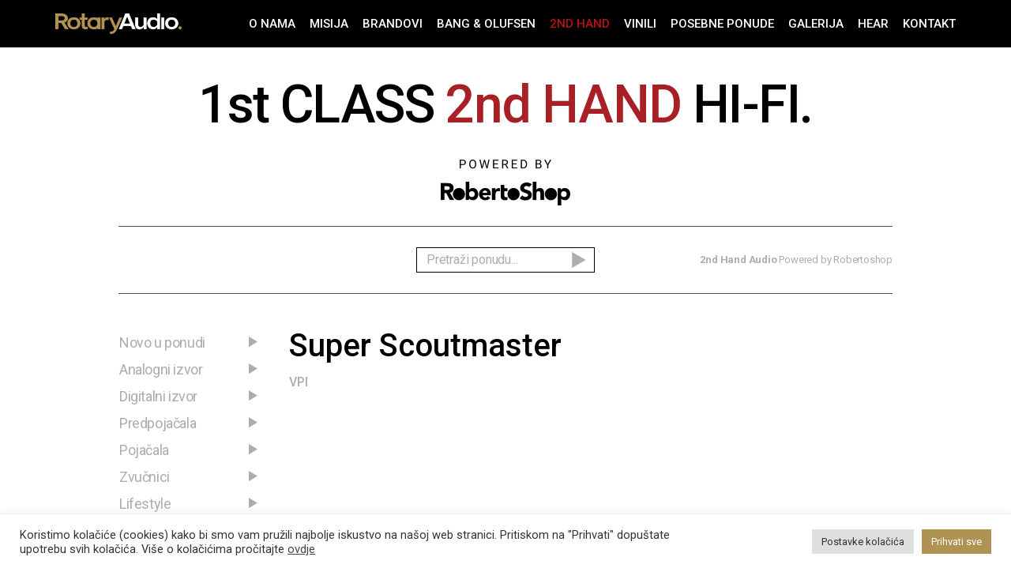

--- FILE ---
content_type: text/html; charset=UTF-8
request_url: https://rotaryaudio.com/proizvodi/vpi-super-scoutmaster/
body_size: 28708
content:
<!doctype html><html lang="hr"><head><meta charset="UTF-8"><link rel="preconnect" href="https://fonts.gstatic.com/" crossorigin /><meta name="viewport" content="width=device-width, initial-scale=1"><link rel="profile" href="https://gmpg.org/xfn/11"><meta name='robots' content='index, follow, max-image-preview:large, max-snippet:-1, max-video-preview:-1' /><title>Super Scoutmaster - RotaryAudio</title><link rel="canonical" href="https://rotaryaudio.com/proizvodi/vpi-super-scoutmaster/" /><meta property="og:locale" content="hr_HR" /><meta property="og:type" content="article" /><meta property="og:title" content="Super Scoutmaster - RotaryAudio" /><meta property="og:url" content="https://rotaryaudio.com/proizvodi/vpi-super-scoutmaster/" /><meta property="og:site_name" content="RotaryAudio" /><meta property="article:modified_time" content="2022-04-27T17:28:02+00:00" /><meta property="og:image" content="https://rotaryaudio.com/wp-content/uploads/VPI-Super-Scoutmaster-1.jpg" /><meta property="og:image:width" content="800" /><meta property="og:image:height" content="532" /><meta property="og:image:type" content="image/jpeg" /><meta name="twitter:card" content="summary_large_image" /> <script type="application/ld+json" class="yoast-schema-graph">{"@context":"https://schema.org","@graph":[{"@type":"WebPage","@id":"https://rotaryaudio.com/proizvodi/vpi-super-scoutmaster/","url":"https://rotaryaudio.com/proizvodi/vpi-super-scoutmaster/","name":"Super Scoutmaster - RotaryAudio","isPartOf":{"@id":"https://rotaryaudio.com/#website"},"primaryImageOfPage":{"@id":"https://rotaryaudio.com/proizvodi/vpi-super-scoutmaster/#primaryimage"},"image":{"@id":"https://rotaryaudio.com/proizvodi/vpi-super-scoutmaster/#primaryimage"},"thumbnailUrl":"https://rotaryaudio.com/wp-content/uploads/VPI-Super-Scoutmaster-1.jpg","datePublished":"2022-04-04T19:54:07+00:00","dateModified":"2022-04-27T17:28:02+00:00","breadcrumb":{"@id":"https://rotaryaudio.com/proizvodi/vpi-super-scoutmaster/#breadcrumb"},"inLanguage":"hr","potentialAction":[{"@type":"ReadAction","target":["https://rotaryaudio.com/proizvodi/vpi-super-scoutmaster/"]}]},{"@type":"ImageObject","inLanguage":"hr","@id":"https://rotaryaudio.com/proizvodi/vpi-super-scoutmaster/#primaryimage","url":"https://rotaryaudio.com/wp-content/uploads/VPI-Super-Scoutmaster-1.jpg","contentUrl":"https://rotaryaudio.com/wp-content/uploads/VPI-Super-Scoutmaster-1.jpg","width":800,"height":532},{"@type":"BreadcrumbList","@id":"https://rotaryaudio.com/proizvodi/vpi-super-scoutmaster/#breadcrumb","itemListElement":[{"@type":"ListItem","position":1,"name":"Home","item":"https://rotaryaudio.com/"},{"@type":"ListItem","position":2,"name":"Proizvodi","item":"https://rotaryaudio.com/proizvodi/"},{"@type":"ListItem","position":3,"name":"Super Scoutmaster"}]},{"@type":"WebSite","@id":"https://rotaryaudio.com/#website","url":"https://rotaryaudio.com/","name":"RotaryAudio","description":"","publisher":{"@id":"https://rotaryaudio.com/#organization"},"potentialAction":[{"@type":"SearchAction","target":{"@type":"EntryPoint","urlTemplate":"https://rotaryaudio.com/?s={search_term_string}"},"query-input":{"@type":"PropertyValueSpecification","valueRequired":true,"valueName":"search_term_string"}}],"inLanguage":"hr"},{"@type":"Organization","@id":"https://rotaryaudio.com/#organization","name":"RotaryAudio","url":"https://rotaryaudio.com/","logo":{"@type":"ImageObject","inLanguage":"hr","@id":"https://rotaryaudio.com/#/schema/logo/image/","url":"https://rotaryaudio.com/wp-content/uploads/rotaryaudio-logo.png","contentUrl":"https://rotaryaudio.com/wp-content/uploads/rotaryaudio-logo.png","width":256,"height":42,"caption":"RotaryAudio"},"image":{"@id":"https://rotaryaudio.com/#/schema/logo/image/"}}]}</script> <link rel="alternate" title="oEmbed (JSON)" type="application/json+oembed" href="https://rotaryaudio.com/wp-json/oembed/1.0/embed?url=https%3A%2F%2Frotaryaudio.com%2Fproizvodi%2Fvpi-super-scoutmaster%2F" /><link rel="alternate" title="oEmbed (XML)" type="text/xml+oembed" href="https://rotaryaudio.com/wp-json/oembed/1.0/embed?url=https%3A%2F%2Frotaryaudio.com%2Fproizvodi%2Fvpi-super-scoutmaster%2F&#038;format=xml" />
 <script src="//www.googletagmanager.com/gtag/js?id=G-LTVHG8YW10"  data-cfasync="false" data-wpfc-render="false" async></script> <script type="text/plain" data-cli-class="cli-blocker-script"  data-cli-script-type="analiticki" data-cli-block="true"  data-cli-element-position="head" data-cfasync="false" data-wpfc-render="false">var mi_version = '9.11.1';
				var mi_track_user = true;
				var mi_no_track_reason = '';
								var MonsterInsightsDefaultLocations = {"page_location":"https:\/\/rotaryaudio.com\/proizvodi\/vpi-super-scoutmaster\/"};
								if ( typeof MonsterInsightsPrivacyGuardFilter === 'function' ) {
					var MonsterInsightsLocations = (typeof MonsterInsightsExcludeQuery === 'object') ? MonsterInsightsPrivacyGuardFilter( MonsterInsightsExcludeQuery ) : MonsterInsightsPrivacyGuardFilter( MonsterInsightsDefaultLocations );
				} else {
					var MonsterInsightsLocations = (typeof MonsterInsightsExcludeQuery === 'object') ? MonsterInsightsExcludeQuery : MonsterInsightsDefaultLocations;
				}

								var disableStrs = [
										'ga-disable-G-LTVHG8YW10',
									];

				/* Function to detect opted out users */
				function __gtagTrackerIsOptedOut() {
					for (var index = 0; index < disableStrs.length; index++) {
						if (document.cookie.indexOf(disableStrs[index] + '=true') > -1) {
							return true;
						}
					}

					return false;
				}

				/* Disable tracking if the opt-out cookie exists. */
				if (__gtagTrackerIsOptedOut()) {
					for (var index = 0; index < disableStrs.length; index++) {
						window[disableStrs[index]] = true;
					}
				}

				/* Opt-out function */
				function __gtagTrackerOptout() {
					for (var index = 0; index < disableStrs.length; index++) {
						document.cookie = disableStrs[index] + '=true; expires=Thu, 31 Dec 2099 23:59:59 UTC; path=/';
						window[disableStrs[index]] = true;
					}
				}

				if ('undefined' === typeof gaOptout) {
					function gaOptout() {
						__gtagTrackerOptout();
					}
				}
								window.dataLayer = window.dataLayer || [];

				window.MonsterInsightsDualTracker = {
					helpers: {},
					trackers: {},
				};
				if (mi_track_user) {
					function __gtagDataLayer() {
						dataLayer.push(arguments);
					}

					function __gtagTracker(type, name, parameters) {
						if (!parameters) {
							parameters = {};
						}

						if (parameters.send_to) {
							__gtagDataLayer.apply(null, arguments);
							return;
						}

						if (type === 'event') {
														parameters.send_to = monsterinsights_frontend.v4_id;
							var hookName = name;
							if (typeof parameters['event_category'] !== 'undefined') {
								hookName = parameters['event_category'] + ':' + name;
							}

							if (typeof MonsterInsightsDualTracker.trackers[hookName] !== 'undefined') {
								MonsterInsightsDualTracker.trackers[hookName](parameters);
							} else {
								__gtagDataLayer('event', name, parameters);
							}
							
						} else {
							__gtagDataLayer.apply(null, arguments);
						}
					}

					__gtagTracker('js', new Date());
					__gtagTracker('set', {
						'developer_id.dZGIzZG': true,
											});
					if ( MonsterInsightsLocations.page_location ) {
						__gtagTracker('set', MonsterInsightsLocations);
					}
										__gtagTracker('config', 'G-LTVHG8YW10', {"forceSSL":"true","link_attribution":"true"} );
										window.gtag = __gtagTracker;										(function () {
						/* https://developers.google.com/analytics/devguides/collection/analyticsjs/ */
						/* ga and __gaTracker compatibility shim. */
						var noopfn = function () {
							return null;
						};
						var newtracker = function () {
							return new Tracker();
						};
						var Tracker = function () {
							return null;
						};
						var p = Tracker.prototype;
						p.get = noopfn;
						p.set = noopfn;
						p.send = function () {
							var args = Array.prototype.slice.call(arguments);
							args.unshift('send');
							__gaTracker.apply(null, args);
						};
						var __gaTracker = function () {
							var len = arguments.length;
							if (len === 0) {
								return;
							}
							var f = arguments[len - 1];
							if (typeof f !== 'object' || f === null || typeof f.hitCallback !== 'function') {
								if ('send' === arguments[0]) {
									var hitConverted, hitObject = false, action;
									if ('event' === arguments[1]) {
										if ('undefined' !== typeof arguments[3]) {
											hitObject = {
												'eventAction': arguments[3],
												'eventCategory': arguments[2],
												'eventLabel': arguments[4],
												'value': arguments[5] ? arguments[5] : 1,
											}
										}
									}
									if ('pageview' === arguments[1]) {
										if ('undefined' !== typeof arguments[2]) {
											hitObject = {
												'eventAction': 'page_view',
												'page_path': arguments[2],
											}
										}
									}
									if (typeof arguments[2] === 'object') {
										hitObject = arguments[2];
									}
									if (typeof arguments[5] === 'object') {
										Object.assign(hitObject, arguments[5]);
									}
									if ('undefined' !== typeof arguments[1].hitType) {
										hitObject = arguments[1];
										if ('pageview' === hitObject.hitType) {
											hitObject.eventAction = 'page_view';
										}
									}
									if (hitObject) {
										action = 'timing' === arguments[1].hitType ? 'timing_complete' : hitObject.eventAction;
										hitConverted = mapArgs(hitObject);
										__gtagTracker('event', action, hitConverted);
									}
								}
								return;
							}

							function mapArgs(args) {
								var arg, hit = {};
								var gaMap = {
									'eventCategory': 'event_category',
									'eventAction': 'event_action',
									'eventLabel': 'event_label',
									'eventValue': 'event_value',
									'nonInteraction': 'non_interaction',
									'timingCategory': 'event_category',
									'timingVar': 'name',
									'timingValue': 'value',
									'timingLabel': 'event_label',
									'page': 'page_path',
									'location': 'page_location',
									'title': 'page_title',
									'referrer' : 'page_referrer',
								};
								for (arg in args) {
																		if (!(!args.hasOwnProperty(arg) || !gaMap.hasOwnProperty(arg))) {
										hit[gaMap[arg]] = args[arg];
									} else {
										hit[arg] = args[arg];
									}
								}
								return hit;
							}

							try {
								f.hitCallback();
							} catch (ex) {
							}
						};
						__gaTracker.create = newtracker;
						__gaTracker.getByName = newtracker;
						__gaTracker.getAll = function () {
							return [];
						};
						__gaTracker.remove = noopfn;
						__gaTracker.loaded = true;
						window['__gaTracker'] = __gaTracker;
					})();
									} else {
										console.log("");
					(function () {
						function __gtagTracker() {
							return null;
						}

						window['__gtagTracker'] = __gtagTracker;
						window['gtag'] = __gtagTracker;
					})();
									}</script> <style id="litespeed-ccss">h1,h2,h4{overflow-wrap:break-word}ul{overflow-wrap:break-word}p{overflow-wrap:break-word}:root{--wp--preset--font-size--normal:16px;--wp--preset--font-size--huge:42px}body{--wp--preset--color--black:#000;--wp--preset--color--cyan-bluish-gray:#abb8c3;--wp--preset--color--white:#fff;--wp--preset--color--pale-pink:#f78da7;--wp--preset--color--vivid-red:#cf2e2e;--wp--preset--color--luminous-vivid-orange:#ff6900;--wp--preset--color--luminous-vivid-amber:#fcb900;--wp--preset--color--light-green-cyan:#7bdcb5;--wp--preset--color--vivid-green-cyan:#00d084;--wp--preset--color--pale-cyan-blue:#8ed1fc;--wp--preset--color--vivid-cyan-blue:#0693e3;--wp--preset--color--vivid-purple:#9b51e0;--wp--preset--gradient--vivid-cyan-blue-to-vivid-purple:linear-gradient(135deg,rgba(6,147,227,1) 0%,#9b51e0 100%);--wp--preset--gradient--light-green-cyan-to-vivid-green-cyan:linear-gradient(135deg,#7adcb4 0%,#00d082 100%);--wp--preset--gradient--luminous-vivid-amber-to-luminous-vivid-orange:linear-gradient(135deg,rgba(252,185,0,1) 0%,rgba(255,105,0,1) 100%);--wp--preset--gradient--luminous-vivid-orange-to-vivid-red:linear-gradient(135deg,rgba(255,105,0,1) 0%,#cf2e2e 100%);--wp--preset--gradient--very-light-gray-to-cyan-bluish-gray:linear-gradient(135deg,#eee 0%,#a9b8c3 100%);--wp--preset--gradient--cool-to-warm-spectrum:linear-gradient(135deg,#4aeadc 0%,#9778d1 20%,#cf2aba 40%,#ee2c82 60%,#fb6962 80%,#fef84c 100%);--wp--preset--gradient--blush-light-purple:linear-gradient(135deg,#ffceec 0%,#9896f0 100%);--wp--preset--gradient--blush-bordeaux:linear-gradient(135deg,#fecda5 0%,#fe2d2d 50%,#6b003e 100%);--wp--preset--gradient--luminous-dusk:linear-gradient(135deg,#ffcb70 0%,#c751c0 50%,#4158d0 100%);--wp--preset--gradient--pale-ocean:linear-gradient(135deg,#fff5cb 0%,#b6e3d4 50%,#33a7b5 100%);--wp--preset--gradient--electric-grass:linear-gradient(135deg,#caf880 0%,#71ce7e 100%);--wp--preset--gradient--midnight:linear-gradient(135deg,#020381 0%,#2874fc 100%);--wp--preset--duotone--dark-grayscale:url('#wp-duotone-dark-grayscale');--wp--preset--duotone--grayscale:url('#wp-duotone-grayscale');--wp--preset--duotone--purple-yellow:url('#wp-duotone-purple-yellow');--wp--preset--duotone--blue-red:url('#wp-duotone-blue-red');--wp--preset--duotone--midnight:url('#wp-duotone-midnight');--wp--preset--duotone--magenta-yellow:url('#wp-duotone-magenta-yellow');--wp--preset--duotone--purple-green:url('#wp-duotone-purple-green');--wp--preset--duotone--blue-orange:url('#wp-duotone-blue-orange');--wp--preset--font-size--small:13px;--wp--preset--font-size--medium:20px;--wp--preset--font-size--large:36px;--wp--preset--font-size--x-large:42px}#cookie-law-info-bar{font-size:15px;margin:0 auto;padding:12px 10px;position:absolute;text-align:center;box-sizing:border-box;width:100%;z-index:9999;display:none;left:0;font-weight:300;box-shadow:0 -1px 10px 0 rgba(172,171,171,.3)}#cookie-law-info-bar span{vertical-align:middle}.cli-plugin-button,.cli-plugin-button:visited{display:inline-block;padding:9px 12px;color:#fff;text-decoration:none;position:relative;margin-left:5px;text-decoration:none}.cli-plugin-main-link{margin-left:0;font-weight:550;text-decoration:underline}.cli-plugin-button,.cli-plugin-button:visited,.medium.cli-plugin-button,.medium.cli-plugin-button:visited{font-size:13px;font-weight:400;line-height:1}.cli-plugin-button{margin-top:5px}.cli-bar-popup{-moz-background-clip:padding;-webkit-background-clip:padding;background-clip:padding-box;-webkit-border-radius:30px;-moz-border-radius:30px;border-radius:30px;padding:20px}.cli-container-fluid{padding-right:15px;padding-left:15px;margin-right:auto;margin-left:auto}.cli-row{display:-ms-flexbox;display:flex;-ms-flex-wrap:wrap;flex-wrap:wrap;margin-right:-15px;margin-left:-15px}.cli-align-items-stretch{-ms-flex-align:stretch!important;align-items:stretch!important}.cli-px-0{padding-left:0;padding-right:0}.cli-btn{font-size:14px;display:inline-block;font-weight:400;text-align:center;white-space:nowrap;vertical-align:middle;border:1px solid transparent;padding:.5rem 1.25rem;line-height:1;border-radius:.25rem}.cli-modal-backdrop{position:fixed;top:0;right:0;bottom:0;left:0;z-index:1040;background-color:#000;display:none}.cli-modal-backdrop.cli-fade{opacity:0}.cli-modal a{text-decoration:none}.cli-modal .cli-modal-dialog{position:relative;width:auto;margin:.5rem;font-family:-apple-system,BlinkMacSystemFont,"Segoe UI",Roboto,"Helvetica Neue",Arial,sans-serif,"Apple Color Emoji","Segoe UI Emoji","Segoe UI Symbol";font-size:1rem;font-weight:400;line-height:1.5;color:#212529;text-align:left;display:-ms-flexbox;display:flex;-ms-flex-align:center;align-items:center;min-height:calc(100% - (.5rem*2))}@media (min-width:576px){.cli-modal .cli-modal-dialog{max-width:500px;margin:1.75rem auto;min-height:calc(100% - (1.75rem*2))}}@media (min-width:992px){.cli-modal .cli-modal-dialog{max-width:900px}}.cli-modal-content{position:relative;display:-ms-flexbox;display:flex;-ms-flex-direction:column;flex-direction:column;width:100%;background-color:#fff;background-clip:padding-box;border-radius:.3rem;outline:0}.cli-modal .cli-modal-close{position:absolute;right:10px;top:10px;z-index:1;padding:0;background-color:transparent!important;border:0;-webkit-appearance:none;font-size:1.5rem;font-weight:700;line-height:1;color:#000;text-shadow:0 1px 0 #fff}.cli-switch{display:inline-block;position:relative;min-height:1px;padding-left:70px;font-size:14px}.cli-switch input[type=checkbox]{display:none}.cli-switch .cli-slider{background-color:#e3e1e8;height:24px;width:50px;bottom:0;left:0;position:absolute;right:0;top:0}.cli-switch .cli-slider:before{background-color:#fff;bottom:2px;content:"";height:20px;left:2px;position:absolute;width:20px}.cli-switch input:checked+.cli-slider{background-color:#00acad}.cli-switch input:checked+.cli-slider:before{transform:translateX(26px)}.cli-switch .cli-slider{border-radius:34px}.cli-switch .cli-slider:before{border-radius:50%}.cli-tab-content{background:#fff}.cli-tab-content{width:100%;padding:30px}@media (max-width:767px){.cli-tab-content{padding:30px 10px}}.cli-container-fluid{padding-right:15px;padding-left:15px;margin-right:auto;margin-left:auto}.cli-row{display:-ms-flexbox;display:flex;-ms-flex-wrap:wrap;flex-wrap:wrap;margin-right:-15px;margin-left:-15px}.cli-align-items-stretch{-ms-flex-align:stretch!important;align-items:stretch!important}.cli-px-0{padding-left:0;padding-right:0}.cli-btn{font-size:14px;display:inline-block;font-weight:400;text-align:center;white-space:nowrap;vertical-align:middle;border:1px solid transparent;padding:.5rem 1.25rem;line-height:1;border-radius:.25rem}.cli-modal-backdrop{position:fixed;top:0;right:0;bottom:0;left:0;z-index:1040;background-color:#000;-webkit-transform:scale(0);transform:scale(0)}.cli-modal-backdrop.cli-fade{opacity:0}.cli-modal{position:fixed;top:0;right:0;bottom:0;left:0;z-index:99999;transform:scale(0);overflow:hidden;outline:0;display:none}.cli-modal a{text-decoration:none}.cli-modal .cli-modal-dialog{position:relative;width:auto;margin:.5rem;font-family:inherit;font-size:1rem;font-weight:400;line-height:1.5;color:#212529;text-align:left;display:-ms-flexbox;display:flex;-ms-flex-align:center;align-items:center;min-height:calc(100% - (.5rem*2))}@media (min-width:576px){.cli-modal .cli-modal-dialog{max-width:500px;margin:1.75rem auto;min-height:calc(100% - (1.75rem*2))}}.cli-modal-content{position:relative;display:-ms-flexbox;display:flex;-ms-flex-direction:column;flex-direction:column;width:100%;background-color:#fff;background-clip:padding-box;border-radius:.2rem;box-sizing:border-box;outline:0}.cli-switch{display:inline-block;position:relative;min-height:1px;padding-left:38px;font-size:14px}.cli-switch input[type=checkbox]{display:none}.cli-switch .cli-slider{background-color:#e3e1e8;height:20px;width:38px;bottom:0;left:0;position:absolute;right:0;top:0}.cli-switch .cli-slider:before{background-color:#fff;bottom:2px;content:"";height:15px;left:3px;position:absolute;width:15px}.cli-switch input:checked+.cli-slider{background-color:#61a229}.cli-switch input:checked+.cli-slider:before{transform:translateX(18px)}.cli-switch .cli-slider{border-radius:34px;font-size:0}.cli-switch .cli-slider:before{border-radius:50%}.cli-tab-content{background:#fff}.cli-tab-content{width:100%;padding:5px 30px 5px 5px;box-sizing:border-box}@media (max-width:767px){.cli-tab-content{padding:30px 10px}}.cli-tab-footer .cli-btn{background-color:#00acad;padding:10px 15px;text-decoration:none}.cli-tab-footer .wt-cli-privacy-accept-btn{background-color:#61a229;color:#fff;border-radius:0}.cli-tab-footer{width:100%;text-align:right;padding:20px 0}.cli-col-12{width:100%}.cli-tab-header{display:flex;justify-content:space-between}.cli-tab-header a:before{width:10px;height:2px;left:0;top:calc(50% - 1px)}.cli-tab-header a:after{width:2px;height:10px;left:4px;top:calc(50% - 5px);-webkit-transform:none;transform:none}.cli-tab-header a:before{width:7px;height:7px;border-right:1px solid #4a6e78;border-bottom:1px solid #4a6e78;content:" ";transform:rotate(-45deg);margin-right:10px}.cli-tab-header a.cli-nav-link{position:relative;display:flex;align-items:center;font-size:14px;color:#000;text-transform:capitalize}.cli-tab-header{border-radius:5px;padding:12px 15px;background-color:#f2f2f2}.cli-modal .cli-modal-close{position:absolute;right:0;top:0;z-index:1;-webkit-appearance:none;width:40px;height:40px;padding:0;border-radius:50%;padding:10px;background:0 0;border:none;min-width:40px}.cli-tab-container h4{font-family:inherit;font-size:16px;margin-bottom:15px;margin:10px 0}#cliSettingsPopup .cli-tab-section-container{padding-top:12px}.cli-privacy-content-text{font-size:14px;line-height:1.4;margin-top:0;padding:0;color:#000}.cli-tab-content{display:none}.cli-tab-section .cli-tab-content{padding:10px 20px 5px}.cli-tab-section{margin-top:5px}@media (min-width:992px){.cli-modal .cli-modal-dialog{max-width:645px}}.cli-switch .cli-slider:after{content:attr(data-cli-disable);position:absolute;right:50px;color:#000;font-size:12px;text-align:right;min-width:80px}.cli-switch input:checked+.cli-slider:after{content:attr(data-cli-enable)}.cli-privacy-overview:not(.cli-collapsed) .cli-privacy-content{max-height:60px;overflow:hidden}a.cli-privacy-readmore{font-size:12px;margin-top:12px;display:inline-block;padding-bottom:0;color:#000;text-decoration:underline}.cli-modal-footer{position:relative}a.cli-privacy-readmore:before{content:attr(data-readmore-text)}.cli-modal-close svg{fill:#000}.cli-tab-container .cli-row{max-height:500px;overflow-y:auto}.wt-cli-sr-only{display:none;font-size:16px}.cli-bar-container{float:none;margin:0 auto;display:-webkit-box;display:-moz-box;display:-ms-flexbox;display:-webkit-flex;display:flex;justify-content:space-between;-webkit-box-align:center;-moz-box-align:center;-ms-flex-align:center;-webkit-align-items:center;align-items:center}.cli-bar-btn_container{margin-left:20px;display:-webkit-box;display:-moz-box;display:-ms-flexbox;display:-webkit-flex;display:flex;-webkit-box-align:center;-moz-box-align:center;-ms-flex-align:center;-webkit-align-items:center;align-items:center;flex-wrap:nowrap}.cli-bar-btn_container a{white-space:nowrap}.cli-style-v2 .cli-plugin-main-link{font-weight:inherit}.cli-style-v2{font-size:11pt;line-height:18px;font-weight:400}.cli-style-v2 .cli-bar-message{width:70%;text-align:left}.cli-style-v2 .cli-bar-btn_container .cli_action_button,.cli-style-v2 .cli-bar-btn_container .cli_settings_button{margin-left:5px}.cli-style-v2 .cli-plugin-main-link:not(.cli-plugin-button){text-decoration:underline}.cli-style-v2 .cli-bar-btn_container .cli-plugin-button{margin-top:5px;margin-bottom:5px}@media (max-width:985px){.cli-style-v2 .cli-bar-message{width:100%}.cli-style-v2.cli-bar-container{justify-content:left;flex-wrap:wrap}.cli-style-v2 .cli-bar-btn_container{margin-left:0;margin-top:10px}}.wt-cli-privacy-overview-actions{padding-bottom:0}@media only screen and (max-width:479px) and (min-width:320px){.cli-style-v2 .cli-bar-btn_container{flex-wrap:wrap}}.wt-cli-cookie-description{font-size:14px;line-height:1.4;margin-top:0;padding:0;color:#000}html{line-height:1.15;-webkit-text-size-adjust:100%}*,:after,:before{-webkit-box-sizing:border-box;box-sizing:border-box}body{margin:0;font-family:-apple-system,BlinkMacSystemFont,Segoe UI,Roboto,Helvetica Neue,Arial,Noto Sans,sans-serif;font-size:1rem;font-weight:400;line-height:1.5;color:#333;background-color:#fff;-webkit-font-smoothing:antialiased;-moz-osx-font-smoothing:grayscale}h1,h2,h4{margin-top:.5rem;margin-bottom:1rem;font-family:inherit;font-weight:500;line-height:1.2;color:inherit}h1{font-size:2.5rem}h2{font-size:2rem}h4{font-size:1.5rem}p{margin-top:0;margin-bottom:.9rem}a{background-color:transparent;text-decoration:none;color:#c36}a:not([href]):not([tabindex]){color:inherit;text-decoration:none}strong{font-weight:bolder}img{border-style:none;height:auto;max-width:100%}label{display:inline-block;line-height:1;vertical-align:middle}button,input,textarea{font-family:inherit;font-size:1rem;line-height:1.5;margin:0}input[type=email],input[type=search],input[type=text],textarea{width:100%;border:1px solid #666;border-radius:3px;padding:.5rem 1rem}button,input{overflow:visible}button{text-transform:none}[type=button],[type=submit],button{width:auto;-webkit-appearance:button}[type=button]::-moz-focus-inner,[type=submit]::-moz-focus-inner,button::-moz-focus-inner{border-style:none;padding:0}[type=button]:-moz-focusring,[type=submit]:-moz-focusring,button:-moz-focusring{outline:1px dotted ButtonText}[type=button],[type=submit],button{display:inline-block;font-weight:400;color:#c36;text-align:center;white-space:nowrap;background-color:transparent;border:1px solid #c36;padding:.5rem 1rem;font-size:1rem;border-radius:3px}textarea{overflow:auto;resize:vertical}[type=checkbox]{-webkit-box-sizing:border-box;box-sizing:border-box;padding:0}[type=search]{-webkit-appearance:textfield;outline-offset:-2px}[type=search]::-webkit-search-decoration{-webkit-appearance:none}::-webkit-file-upload-button{-webkit-appearance:button;font:inherit}li,ul{margin-top:0;margin-bottom:0;border:0;outline:0;font-size:100%;vertical-align:baseline;background:0 0}.site-navigation{grid-area:nav-menu;display:-webkit-box;display:-ms-flexbox;display:flex;-webkit-box-align:center;-ms-flex-align:center;align-items:center;-webkit-box-flex:1;-ms-flex-positive:1;flex-grow:1}.elementor-screen-only{position:absolute;top:-10000em;width:1px;height:1px;margin:-1px;padding:0;overflow:hidden;clip:rect(0,0,0,0);border:0}.elementor{-webkit-hyphens:manual;-ms-hyphens:manual;hyphens:manual}.elementor *,.elementor :after,.elementor :before{-webkit-box-sizing:border-box;box-sizing:border-box}.elementor a{-webkit-box-shadow:none;box-shadow:none;text-decoration:none}.elementor img{height:auto;max-width:100%;border:none;border-radius:0;-webkit-box-shadow:none;box-shadow:none}.elementor-widget-wrap .elementor-element.elementor-widget__width-initial{max-width:100%}.elementor-element{--flex-direction:initial;--flex-wrap:initial;--justify-content:initial;--align-items:initial;--align-content:initial;--gap:initial;--flex-basis:initial;--flex-grow:initial;--flex-shrink:initial;--order:initial;--align-self:initial;-webkit-box-orient:vertical;-webkit-box-direction:normal;-ms-flex-direction:var(--flex-direction);flex-direction:var(--flex-direction);-ms-flex-wrap:var(--flex-wrap);flex-wrap:var(--flex-wrap);-webkit-box-pack:var(--justify-content);-ms-flex-pack:var(--justify-content);justify-content:var(--justify-content);-webkit-box-align:var(--align-items);-ms-flex-align:var(--align-items);align-items:var(--align-items);-ms-flex-line-pack:var(--align-content);align-content:var(--align-content);gap:var(--gap);-ms-flex-preferred-size:var(--flex-basis);flex-basis:var(--flex-basis);-webkit-box-flex:var(--flex-grow);-ms-flex-positive:var(--flex-grow);flex-grow:var(--flex-grow);-ms-flex-negative:var(--flex-shrink);flex-shrink:var(--flex-shrink);-webkit-box-ordinal-group:var(--order);-ms-flex-order:var(--order);order:var(--order);-ms-flex-item-align:var(--align-self);align-self:var(--align-self)}.elementor-align-center{text-align:center}.elementor-align-center .elementor-button{width:auto}:root{--page-title-display:block}.elementor-page-title{display:var(--page-title-display)}.elementor-section{position:relative}.elementor-section .elementor-container{display:-webkit-box;display:-ms-flexbox;display:flex;margin-right:auto;margin-left:auto;position:relative}@media (max-width:1024px){.elementor-section .elementor-container{-ms-flex-wrap:wrap;flex-wrap:wrap}}.elementor-section.elementor-section-boxed>.elementor-container{max-width:1140px}.elementor-widget-wrap{position:relative;width:100%;-ms-flex-wrap:wrap;flex-wrap:wrap;-ms-flex-line-pack:start;align-content:flex-start}.elementor:not(.elementor-bc-flex-widget) .elementor-widget-wrap{display:-webkit-box;display:-ms-flexbox;display:flex}.elementor-widget-wrap>.elementor-element{width:100%}.elementor-widget{position:relative}.elementor-widget:not(:last-child){margin-bottom:20px}.elementor-column{min-height:1px}.elementor-column{position:relative;display:-webkit-box;display:-ms-flexbox;display:flex}.elementor-column-gap-default>.elementor-column>.elementor-element-populated{padding:10px}.elementor-inner-section .elementor-column-gap-no .elementor-element-populated{padding:0}@media (min-width:768px){.elementor-column.elementor-col-33{width:33.333%}.elementor-column.elementor-col-50{width:50%}.elementor-column.elementor-col-100{width:100%}}@media (max-width:767px){.elementor-column{width:100%}}.elementor-form-fields-wrapper{display:-webkit-box;display:-ms-flexbox;display:flex;-ms-flex-wrap:wrap;flex-wrap:wrap}.elementor-form-fields-wrapper.elementor-labels-above .elementor-field-group>input,.elementor-form-fields-wrapper.elementor-labels-above .elementor-field-group>textarea{-ms-flex-preferred-size:100%;flex-basis:100%;max-width:100%}.elementor-field-group{-ms-flex-wrap:wrap;flex-wrap:wrap;-webkit-box-align:center;-ms-flex-align:center;align-items:center}.elementor-field-group.elementor-field-type-submit{-webkit-box-align:end;-ms-flex-align:end;align-items:flex-end}.elementor-field-group .elementor-field-textual{width:100%;max-width:100%;border:1px solid #818a91;background-color:transparent;color:#373a3c;vertical-align:middle;-webkit-box-flex:1;-ms-flex-positive:1;flex-grow:1}.elementor-field-group .elementor-field-textual::-webkit-input-placeholder{color:inherit;font-family:inherit;opacity:.6}.elementor-field-group .elementor-field-textual:-ms-input-placeholder{color:inherit;font-family:inherit;opacity:.6}.elementor-field-group .elementor-field-textual:-moz-placeholder,.elementor-field-group .elementor-field-textual::-moz-placeholder{color:inherit;font-family:inherit;opacity:.6}.elementor-field-group .elementor-field-textual::-ms-input-placeholder{color:inherit;font-family:inherit;opacity:.6}.elementor-mark-required .elementor-field-label:after{content:"*";color:red;padding-left:.2em}.elementor-field-textual{line-height:1.4;font-size:15px;min-height:40px;padding:5px 14px;border-radius:3px}.elementor-button-align-end .e-form__buttons,.elementor-button-align-end .elementor-field-type-submit{-webkit-box-pack:end;-ms-flex-pack:end;justify-content:flex-end}.elementor-button-align-end .elementor-field-type-submit:not(.e-form__buttons__wrapper) .elementor-button{-ms-flex-preferred-size:initial;flex-basis:auto}.elementor-form .elementor-button{padding-top:0;padding-bottom:0;border:none}.elementor-form .elementor-button>span{display:-webkit-box;display:-ms-flexbox;display:flex;-webkit-box-pack:center;-ms-flex-pack:center;justify-content:center}.elementor-form .elementor-button.elementor-size-sm{min-height:40px}.elementor-button{display:inline-block;line-height:1;background-color:#818a91;font-size:15px;padding:12px 24px;border-radius:3px;color:#fff;fill:#fff;text-align:center}.elementor-button:visited{color:#fff}.elementor-button-content-wrapper{display:-webkit-box;display:-ms-flexbox;display:flex;-webkit-box-pack:center;-ms-flex-pack:center;justify-content:center}.elementor-button-icon{-webkit-box-flex:0;-ms-flex-positive:0;flex-grow:0;-webkit-box-ordinal-group:6;-ms-flex-order:5;order:5}.elementor-button-text{-webkit-box-flex:1;-ms-flex-positive:1;flex-grow:1;-webkit-box-ordinal-group:11;-ms-flex-order:10;order:10;display:inline-block}.elementor-button span{text-decoration:inherit}.elementor-kit-5{--e-global-color-primary:#fff;--e-global-color-secondary:#b09252;--e-global-color-text:#000;--e-global-color-accent:#adadad;--e-global-color-ab6afc6:#b61318;--e-global-typography-primary-font-family:"Roboto";--e-global-typography-primary-font-weight:600;--e-global-typography-secondary-font-family:"Roboto Slab";--e-global-typography-secondary-font-weight:400;--e-global-typography-text-font-family:"Roboto";--e-global-typography-text-font-weight:400;--e-global-typography-text-line-height:1.2em;--e-global-typography-accent-font-family:"Roboto";--e-global-typography-accent-font-weight:500;--e-global-typography-b04437c-font-family:"Roboto";--e-global-typography-b04437c-font-size:17px;--e-global-typography-b04437c-font-weight:600;--e-global-typography-b04437c-line-height:1.35em;--e-global-typography-b04437c-letter-spacing:-.7px;--e-global-typography-e929579-font-family:"Roboto";--e-global-typography-e929579-font-size:2.6vw;--e-global-typography-e929579-font-weight:700;--e-global-typography-e929579-line-height:1.22em;--e-global-typography-e929579-letter-spacing:-.2px;--e-global-typography-846f072-font-family:"Roboto";--e-global-typography-846f072-font-size:1.26vw;--e-global-typography-846f072-font-weight:500;--e-global-typography-846f072-letter-spacing:-.6px;--e-global-typography-c46ca54-font-family:"Roboto";--e-global-typography-c46ca54-font-size:68px;--e-global-typography-c46ca54-font-weight:700;--e-global-typography-c46ca54-line-height:1.05em;--e-global-typography-c46ca54-letter-spacing:-.8px;--e-global-typography-0b22732-font-family:"Roboto";--e-global-typography-0b22732-font-size:24px;--e-global-typography-0b22732-font-weight:400;--e-global-typography-0b22732-line-height:1.2em;--e-global-typography-0b22732-letter-spacing:-.4px;--e-global-typography-7b37ca2-font-family:"Roboto";--e-global-typography-7b37ca2-font-size:24px;--e-global-typography-7b37ca2-font-weight:700;--e-global-typography-7b37ca2-line-height:1.2em;--e-global-typography-7b37ca2-letter-spacing:-.6px;--e-global-typography-12ec5a1-font-family:"Roboto";--e-global-typography-12ec5a1-font-size:10px;--e-global-typography-12ec5a1-font-weight:700;--e-global-typography-12ec5a1-text-transform:uppercase;--e-global-typography-0a21c06-font-family:"Roboto";--e-global-typography-0a21c06-font-size:14px;--e-global-typography-0a21c06-font-weight:400;--e-global-typography-0a21c06-text-transform:uppercase;--e-global-typography-0a21c06-line-height:1.2em;--e-global-typography-0a21c06-letter-spacing:-.4px;--e-global-typography-91bf18d-font-family:"Roboto";--e-global-typography-91bf18d-font-size:26px;--e-global-typography-91bf18d-font-weight:900;--e-global-typography-91bf18d-line-height:1em;--e-global-typography-91bf18d-letter-spacing:-.4px;--e-global-typography-5a4d0dc-font-family:"Roboto";--e-global-typography-5a4d0dc-font-size:14px;--e-global-typography-5a4d0dc-font-weight:500;--e-global-typography-5a4d0dc-letter-spacing:-.2px;--e-global-typography-0824395-font-family:"Roboto";--e-global-typography-0824395-font-size:18px;--e-global-typography-0824395-font-weight:400;--e-global-typography-0824395-line-height:1.2em;--e-global-typography-0824395-letter-spacing:-.4px}.elementor-kit-5 button,.elementor-kit-5 .elementor-button{font-family:var(--e-global-typography-846f072-font-family),Sans-serif;font-size:var(--e-global-typography-846f072-font-size);font-weight:var(--e-global-typography-846f072-font-weight);line-height:var(--e-global-typography-846f072-line-height);letter-spacing:var(--e-global-typography-846f072-letter-spacing);word-spacing:var(--e-global-typography-846f072-word-spacing);color:var(--e-global-color-primary);background-color:#FFFFFF00}.elementor-section.elementor-section-boxed>.elementor-container{max-width:1300px}.elementor-widget:not(:last-child){margin-bottom:0}.elementor-element{--widgets-spacing:0px}@media (max-width:1024px){.elementor-kit-5 button,.elementor-kit-5 .elementor-button{font-size:var(--e-global-typography-846f072-font-size);line-height:var(--e-global-typography-846f072-line-height);letter-spacing:var(--e-global-typography-846f072-letter-spacing);word-spacing:var(--e-global-typography-846f072-word-spacing)}.elementor-section.elementor-section-boxed>.elementor-container{max-width:1024px}}@media (max-width:767px){.elementor-kit-5{--e-global-typography-b04437c-font-size:15px;--e-global-typography-b04437c-letter-spacing:-.2px;--e-global-typography-e929579-font-size:5vw;--e-global-typography-846f072-font-size:3.5vw;--e-global-typography-c46ca54-font-size:7.8vw;--e-global-typography-0b22732-font-size:3vw;--e-global-typography-7b37ca2-font-size:3.4vw;--e-global-typography-0a21c06-font-size:3.4vw}.elementor-kit-5 button,.elementor-kit-5 .elementor-button{font-size:var(--e-global-typography-846f072-font-size);line-height:var(--e-global-typography-846f072-line-height);letter-spacing:var(--e-global-typography-846f072-letter-spacing);word-spacing:var(--e-global-typography-846f072-word-spacing)}.elementor-section.elementor-section-boxed>.elementor-container{max-width:767px}}p{margin:0}a{color:#b61318}input{outline:none}input[type=search]::-ms-clear{display:none;width:0;height:0}input[type=search]::-ms-reveal{display:none;width:0;height:0}input[type=search]::-webkit-search-decoration,input[type=search]::-webkit-search-cancel-button,input[type=search]::-webkit-search-results-button,input[type=search]::-webkit-search-results-decoration{display:none}@media (max-width:767px){.elementor-1664 .elementor-element.elementor-element-6bcfe443{padding:40px 20px 0!important}.elementor-1664 .elementor-element.elementor-element-83ed283{font-size:7.4vw!important}.elementor-1664 .elementor-element.elementor-element-3da4f693 img{width:68px!important}.elementor-1664 .elementor-element.elementor-element-3da4f693>.elementor-widget-container{margin:16px 0 20px!important}.elementor-1664 .elementor-element.elementor-element-50ee2453{margin-top:18px!important;margin-bottom:18px!important;padding:0 20px!important}.elementor-1664 .elementor-element.elementor-global-1699 .jet-ajax-search__results-area{width:100%!important}.elementor-1664 .elementor-element.elementor-global-1699 .jet-ajax-search__full-results{font-size:var(--e-global-typography-5a4d0dc-font-size)!important;line-height:var(--e-global-typography-5a4d0dc-line-height)!important;letter-spacing:var(--e-global-typography-5a4d0dc-letter-spacing)!important;word-spacing:var(--e-global-typography-5a4d0dc-word-spacing)!important}.elementor-1664 .elementor-element.elementor-global-1699{width:100%!important;max-width:100%!important}.elementor-1664 .elementor-element.elementor-element-1245a3>.elementor-element-populated{padding:10px 0 0!important}.elementor-1664 .elementor-element.elementor-element-587d080f{text-align:center!important;font-size:10px!important}.elementor-1664 .elementor-element.elementor-element-b3fd7fb{padding:0!important}.elementor-1664 .elementor-element.elementor-element-35d5d36.elementor-column>.elementor-widget-wrap{justify-content:center!important}.elementor-1664 .elementor-element.elementor-element-9cad7e9 .elementor-nav-menu .elementor-item{font-size:var(--e-global-typography-0824395-font-size)!important;line-height:var(--e-global-typography-0824395-line-height)!important;letter-spacing:var(--e-global-typography-0824395-letter-spacing)!important;word-spacing:var(--e-global-typography-0824395-word-spacing)!important}.elementor-1664 .elementor-element.elementor-element-9cad7e9 .elementor-nav-menu--main .elementor-item{padding-left:1px!important;padding-right:1px!important;padding-top:5px!important;padding-bottom:5px!important}.elementor-1664 .elementor-element.elementor-element-9cad7e9{--e-nav-menu-horizontal-menu-item-margin:calc(4px/2) !important}.elementor-1664 .elementor-element.elementor-element-9cad7e9 .elementor-nav-menu--main:not(.elementor-nav-menu--layout-horizontal) .elementor-nav-menu>li:not(:last-child){margin-bottom:4px!important}.elementor-1664 .elementor-element.elementor-element-9cad7e9 .elementor-nav-menu--dropdown .elementor-item{font-size:14px!important}.elementor-1664 .elementor-element.elementor-element-9cad7e9 .elementor-nav-menu--dropdown a{padding-top:3px!important;padding-bottom:3px!important}.elementor-1664 .elementor-element.elementor-element-9cad7e9>.elementor-widget-container{margin:0 0 20px!important;padding:0 20px 0 0!important}.elementor-1664 .elementor-element.elementor-element-a181364>.elementor-element-populated{padding:40px 20px 60px!important}.elementor-1664 .elementor-element.elementor-element-6a183e5 .elementor-heading-title{font-size:26px!important}.elementor-1664 .elementor-element.elementor-element-6a183e5>.elementor-widget-container{margin:0 0 6px!important}.elementor-1664 .elementor-element.elementor-element-85fd8c9{margin-top:30px!important;margin-bottom:30px!important}.elementor-1664 .elementor-element.elementor-element-6a1002d{font-size:12px!important}.elementor-1664 .elementor-element.elementor-element-c17d79b{font-size:12px!important}.elementor-1664 .elementor-element.elementor-element-86afdce.elementor-column>.elementor-widget-wrap{justify-content:space-between!important}.elementor-1664 .elementor-element.elementor-element-86afdce>.elementor-element-populated{margin:0!important;--e-column-margin-right:0px !important;--e-column-margin-left:0px !important;padding:20px 0 0!important}}[class*=" eicon-"]{display:inline-block;font-family:eicons;font-size:inherit;font-weight:400;font-style:normal;font-variant:normal;line-height:1;text-rendering:auto;-webkit-font-smoothing:antialiased;-moz-osx-font-smoothing:grayscale}.eicon-menu-bar:before{content:'\e816'}.eicon-close:before{content:'\e87f'}.elementor-animated-content{--translate:0,0}.elementor-location-header:before{content:"";display:table;clear:both}[data-elementor-type=popup]:not(.elementor-edit-area){display:none}.jet-ajax-search{position:relative}.jet-ajax-search__form{display:-webkit-box;display:-ms-flexbox;display:flex;-webkit-box-align:center;-ms-flex-align:center;align-items:center;margin:0}.jet-ajax-search__fields-holder{display:-webkit-box;display:-ms-flexbox;display:flex;-webkit-box-align:center;-ms-flex-align:center;align-items:center;-webkit-box-flex:1;-ms-flex:1 1 auto;flex:1 1 auto}.jet-ajax-search__field-wrapper{position:relative;display:-webkit-box;display:-ms-flexbox;display:flex;-webkit-box-flex:1;-ms-flex:1 1 auto;flex:1 1 auto}.jet-ajax-search__field-icon{position:absolute;top:50%;-webkit-transform:translateY(-50%);-ms-transform:translateY(-50%);transform:translateY(-50%);width:1em;text-align:center}body:not(.rtl) .jet-ajax-search__field-icon{left:15px}.jet-ajax-search__field[type=search]{width:100%;padding:9px 15px;font-size:14px;line-height:1.3;-webkit-box-sizing:border-box;box-sizing:border-box;background-color:#fff;border:1px solid #e1e5eb}.jet-ajax-search__field[type=search]::-webkit-input-placeholder{color:inherit}.jet-ajax-search__field[type=search]::-moz-placeholder{color:inherit}.jet-ajax-search__field[type=search]:-ms-input-placeholder{color:inherit}.jet-ajax-search__field[type=search]:-moz-placeholder{color:inherit}.jet-ajax-search__field[type=search]::-moz-placeholder{opacity:1}.jet-ajax-search__field[type=search]:-moz-placeholder{opacity:1}.jet-ajax-search__field[type=search]{-webkit-box-shadow:none;box-shadow:none;-webkit-appearance:none;-moz-appearance:none;appearance:none}body:not(.rtl) .jet-ajax-search__field-icon+.jet-ajax-search__field{padding-left:35px}.jet-ajax-search__results-area{display:none;position:absolute;z-index:9999;width:100%;margin-top:10px;background-color:#fff;-webkit-border-radius:3px;border-radius:3px}body:not(.rtl) .jet-ajax-search__results-area{left:0}.jet-ajax-search__results-holder{display:none}.jet-ajax-search__results-list{overflow:hidden}.jet-ajax-search__results-list-inner{position:relative;display:-webkit-box;display:-ms-flexbox;display:flex;-webkit-box-orient:horizontal;-webkit-box-direction:normal;-ms-flex-direction:row;flex-direction:row;-ms-flex-wrap:nowrap;flex-wrap:nowrap;-webkit-box-align:start;-ms-flex-align:start;align-items:flex-start;width:100%}.jet-ajax-search__navigation-holder{display:-webkit-box;display:-ms-flexbox;display:flex;-webkit-box-align:center;-ms-flex-align:center;align-items:center;-webkit-box-flex:1;-ms-flex-positive:1;flex-grow:1;-webkit-box-pack:end;-ms-flex-pack:end;justify-content:flex-end}.jet-ajax-search__results-header,.jet-ajax-search__results-footer{display:-webkit-box;display:-ms-flexbox;display:flex;-webkit-box-pack:justify;-ms-flex-pack:justify;justify-content:space-between;-webkit-box-align:center;-ms-flex-align:center;align-items:center;padding:10px}.jet-ajax-search .jet-ajax-search__results-count,.jet-ajax-search .jet-ajax-search__full-results{display:inline-block;padding:0;text-align:center;text-transform:none;border:none;background:0 0;-webkit-box-shadow:none;box-shadow:none}.jet-ajax-search .jet-ajax-search__results-count{font-size:14px;font-weight:400;color:inherit}.jet-ajax-search .jet-ajax-search__full-results{font-size:16px;font-weight:700;color:#4268c1}.jet-ajax-search__spinner-holder{display:none}.jet-ajax-search__spinner{display:-webkit-box;display:-ms-flexbox;display:flex;-webkit-box-pack:center;-ms-flex-pack:center;justify-content:center;width:50px;height:30px;margin:5px auto;color:#4268c1}.jet-ajax-search__spinner .rect{display:inline-block;height:100%;width:6px;margin:0 1px;background-color:currentColor;-webkit-animation:jet-spinner-animation 1.1s infinite cubic-bezier(.645,.045,.355,1);animation:jet-spinner-animation 1.1s infinite cubic-bezier(.645,.045,.355,1)}.jet-ajax-search__spinner .rect-2{-webkit-animation-delay:-1s;animation-delay:-1s}.jet-ajax-search__spinner .rect-3{-webkit-animation-delay:-.9s;animation-delay:-.9s}.jet-ajax-search__spinner .rect-4{-webkit-animation-delay:-.8s;animation-delay:-.8s}.jet-ajax-search__spinner .rect-5{-webkit-animation-delay:-.7s;animation-delay:-.7s}.jet-ajax-search__message{display:none;padding:10px}.jet-ajax-search-icon{display:inline-block;line-height:1;text-align:center}.jet-ajax-search-icon svg{display:block;width:1em;height:1em;fill:currentColor}@-webkit-keyframes jet-spinner-animation{0%{-webkit-transform:scaleY(.4);transform:scaleY(.4)}25%{-webkit-transform:scaleY(.9);transform:scaleY(.9)}50%{-webkit-transform:scaleY(.2);transform:scaleY(.2)}80%{-webkit-transform:scaleY(.4);transform:scaleY(.4)}100%{-webkit-transform:scaleY(.4);transform:scaleY(.4)}}@keyframes jet-spinner-animation{0%{-webkit-transform:scaleY(.4);transform:scaleY(.4)}25%{-webkit-transform:scaleY(.9);transform:scaleY(.9)}50%{-webkit-transform:scaleY(.2);transform:scaleY(.2)}80%{-webkit-transform:scaleY(.4);transform:scaleY(.4)}100%{-webkit-transform:scaleY(.4);transform:scaleY(.4)}}.elementor-widget-heading .elementor-heading-title{color:var(--e-global-color-primary);font-family:var(--e-global-typography-primary-font-family),Sans-serif;font-weight:var(--e-global-typography-primary-font-weight)}.elementor-widget-text-editor{color:var(--e-global-color-text);font-family:var(--e-global-typography-text-font-family),Sans-serif;font-weight:var(--e-global-typography-text-font-weight);line-height:var(--e-global-typography-text-line-height)}.elementor-widget-button .elementor-button{font-family:var(--e-global-typography-accent-font-family),Sans-serif;font-weight:var(--e-global-typography-accent-font-weight);background-color:var(--e-global-color-accent)}.elementor-widget-divider{--divider-color:var(--e-global-color-secondary)}.elementor-widget-theme-post-title .elementor-heading-title{color:var(--e-global-color-primary);font-family:var(--e-global-typography-primary-font-family),Sans-serif;font-weight:var(--e-global-typography-primary-font-weight)}.elementor-widget-gallery{--galleries-title-color-normal:var(--e-global-color-primary);--galleries-title-color-hover:var(--e-global-color-secondary);--galleries-pointer-bg-color-hover:var(--e-global-color-accent);--gallery-title-color-active:var(--e-global-color-secondary);--galleries-pointer-bg-color-active:var(--e-global-color-accent)}.elementor-widget-form .elementor-field-group>label{color:var(--e-global-color-text)}.elementor-widget-form .elementor-field-group>label{font-family:var(--e-global-typography-text-font-family),Sans-serif;font-weight:var(--e-global-typography-text-font-weight);line-height:var(--e-global-typography-text-line-height)}.elementor-widget-form .elementor-field-group .elementor-field{color:var(--e-global-color-text)}.elementor-widget-form .elementor-field-group .elementor-field{font-family:var(--e-global-typography-text-font-family),Sans-serif;font-weight:var(--e-global-typography-text-font-weight);line-height:var(--e-global-typography-text-line-height)}.elementor-widget-form .elementor-button{font-family:var(--e-global-typography-accent-font-family),Sans-serif;font-weight:var(--e-global-typography-accent-font-weight)}.elementor-widget-form .elementor-button[type=submit]{background-color:var(--e-global-color-accent)}.elementor-widget-form{--e-form-steps-indicator-inactive-primary-color:var(--e-global-color-text);--e-form-steps-indicator-active-primary-color:var(--e-global-color-accent);--e-form-steps-indicator-completed-primary-color:var(--e-global-color-accent);--e-form-steps-indicator-progress-color:var(--e-global-color-accent);--e-form-steps-indicator-progress-background-color:var(--e-global-color-text);--e-form-steps-indicator-progress-meter-color:var(--e-global-color-text)}.elementor-widget-nav-menu .elementor-nav-menu .elementor-item{font-family:var(--e-global-typography-primary-font-family),Sans-serif;font-weight:var(--e-global-typography-primary-font-weight)}.elementor-widget-nav-menu .elementor-nav-menu--main .elementor-item{color:var(--e-global-color-text);fill:var(--e-global-color-text)}.elementor-widget-nav-menu .elementor-nav-menu--main:not(.e--pointer-framed) .elementor-item:before,.elementor-widget-nav-menu .elementor-nav-menu--main:not(.e--pointer-framed) .elementor-item:after{background-color:var(--e-global-color-accent)}.elementor-widget-nav-menu{--e-nav-menu-divider-color:var(--e-global-color-text)}.elementor-widget-nav-menu .elementor-nav-menu--dropdown .elementor-item{font-family:var(--e-global-typography-accent-font-family),Sans-serif;font-weight:var(--e-global-typography-accent-font-weight)}@media (max-width:1024px){.elementor-widget-text-editor{line-height:var(--e-global-typography-text-line-height)}.elementor-widget-form .elementor-field-group>label{line-height:var(--e-global-typography-text-line-height)}.elementor-widget-form .elementor-field-group .elementor-field{line-height:var(--e-global-typography-text-line-height)}}@media (max-width:767px){.elementor-widget-text-editor{line-height:var(--e-global-typography-text-line-height)}.elementor-widget-form .elementor-field-group>label{line-height:var(--e-global-typography-text-line-height)}.elementor-widget-form .elementor-field-group .elementor-field{line-height:var(--e-global-typography-text-line-height)}}.elementor-1673 .elementor-element.elementor-element-6a624369>.elementor-container{max-width:980px;min-height:60px}.elementor-1673 .elementor-element.elementor-element-6a624369:not(.elementor-motion-effects-element-type-background){background-color:var(--e-global-color-text)}.elementor-1673 .elementor-element.elementor-element-6a624369{border-style:solid;border-width:0 0 1px;border-color:#adadad;padding:0 5%}.elementor-1673 .elementor-element.elementor-element-5b09bc41.elementor-column.elementor-element[data-element_type="column"]>.elementor-widget-wrap.elementor-element-populated{align-content:center;align-items:center}.elementor-1673 .elementor-element.elementor-element-5b09bc41>.elementor-element-populated{padding:0}.elementor-1673 .elementor-element.elementor-element-6c289ed8{text-align:left}.elementor-1673 .elementor-element.elementor-element-6c289ed8 img{width:160px}.elementor-1673 .elementor-element.elementor-element-5d4db620.elementor-column.elementor-element[data-element_type="column"]>.elementor-widget-wrap.elementor-element-populated{align-content:center;align-items:center}.elementor-1673 .elementor-element.elementor-element-5d4db620>.elementor-element-populated{padding:0}.elementor-1673 .elementor-element.elementor-element-17c31e32 .elementor-menu-toggle{margin-left:auto;background-color:#000;font-size:20px}.elementor-1673 .elementor-element.elementor-element-17c31e32 .elementor-nav-menu .elementor-item{font-family:"Roboto",Sans-serif;font-size:15px;font-weight:500;text-transform:uppercase}.elementor-1673 .elementor-element.elementor-element-17c31e32 .elementor-nav-menu--main .elementor-item{color:var(--e-global-color-primary);fill:var(--e-global-color-primary);padding-left:0;padding-right:0}.elementor-1673 .elementor-element.elementor-element-17c31e32{--e-nav-menu-horizontal-menu-item-margin:calc(17px/2)}.elementor-1673 .elementor-element.elementor-element-17c31e32 .elementor-nav-menu--dropdown a,.elementor-1673 .elementor-element.elementor-element-17c31e32 .elementor-menu-toggle{color:#000}.elementor-1673 .elementor-element.elementor-element-17c31e32 .elementor-nav-menu--dropdown{background-color:#fff}.elementor-1673 .elementor-element.elementor-element-17c31e32 .elementor-nav-menu--dropdown li:not(:last-child){border-style:solid;border-color:#e0e0e0;border-bottom-width:1px}.elementor-1673 .elementor-element.elementor-element-17c31e32 div.elementor-menu-toggle{color:#fff}@media (min-width:768px){.elementor-1673 .elementor-element.elementor-element-5b09bc41{width:18%}.elementor-1673 .elementor-element.elementor-element-5d4db620{width:82%}}@media (max-width:1024px){.elementor-1673 .elementor-element.elementor-element-6a624369{border-width:0}.elementor-1673 .elementor-element.elementor-element-17c31e32 .elementor-nav-menu .elementor-item{font-size:14px}.elementor-1673 .elementor-element.elementor-element-17c31e32{--e-nav-menu-horizontal-menu-item-margin:calc(0px/2)}}@media (max-width:767px){.elementor-1673 .elementor-element.elementor-element-6a624369>.elementor-container{min-height:50px}.elementor-1673 .elementor-element.elementor-element-6a624369{border-width:0 0 1px;padding:0 10px 0 20px}.elementor-1673 .elementor-element.elementor-element-5b09bc41{width:85%}.elementor-1673 .elementor-element.elementor-element-6c289ed8 img{width:120px}.elementor-1673 .elementor-element.elementor-element-5d4db620{width:15%}.elementor-1673 .elementor-element.elementor-element-5d4db620.elementor-column>.elementor-widget-wrap{justify-content:space-between}.elementor-1673 .elementor-element.elementor-element-5d4db620>.elementor-element-populated{margin:0;--e-column-margin-right:0px;--e-column-margin-left:0px;padding:0}.elementor-1673 .elementor-element.elementor-element-17c31e32 .elementor-nav-menu--dropdown a{padding-top:12px;padding-bottom:12px}.elementor-1673 .elementor-element.elementor-element-17c31e32 .elementor-nav-menu__container.elementor-nav-menu--dropdown{margin-top:10px!important}.elementor-1673 .elementor-element.elementor-element-17c31e32 .elementor-menu-toggle{font-size:20px}}.menu-red a{color:#b61318!important}.elementor-menu-toggle,.elementor-item{outline:none}.elementor-1664 .elementor-element.elementor-element-6bcfe443>.elementor-container{max-width:980px}.elementor-1664 .elementor-element.elementor-element-6bcfe443{padding:40px 0 0}.elementor-1664 .elementor-element.elementor-element-610583>.elementor-widget-wrap>.elementor-widget:not(.elementor-widget__width-auto):not(.elementor-widget__width-initial):not(:last-child):not(.elementor-absolute){margin-bottom:0}.elementor-1664 .elementor-element.elementor-element-83ed283{text-align:center;color:var(--e-global-color-text);font-family:"Roboto",Sans-serif;font-size:66px;font-weight:500;line-height:1em;letter-spacing:-1.6px}.elementor-1664 .elementor-element.elementor-element-3da4f693 img{width:164px}.elementor-1664 .elementor-element.elementor-element-3da4f693>.elementor-widget-container{margin:36px 0 26px}.elementor-1664 .elementor-element.elementor-element-943b0ce>.elementor-container{max-width:980px}.elementor-1664 .elementor-element.elementor-element-5de847c3{--divider-border-style:solid;--divider-color:#525252;--divider-border-width:1px}.elementor-1664 .elementor-element.elementor-element-5de847c3 .elementor-divider-separator{width:100%}.elementor-1664 .elementor-element.elementor-element-5de847c3 .elementor-divider{padding-top:0;padding-bottom:0}.elementor-1664 .elementor-element.elementor-element-50ee2453>.elementor-container>.elementor-column>.elementor-widget-wrap{align-content:center;align-items:center}.elementor-1664 .elementor-element.elementor-element-50ee2453{margin-top:26px;margin-bottom:26px}.elementor-1664 .elementor-element.elementor-element-6cee65bc.elementor-column>.elementor-widget-wrap{justify-content:center}.elementor-1664 .elementor-element.elementor-global-1699 .jet-ajax-search__results-area{width:500px;left:50%;right:auto;-webkit-transform:translateX(-50%);transform:translateX(-50%);box-shadow:0px 0px 12px 0px rgba(0,0,0,.5);border-radius:0}.elementor-1664 .elementor-element.elementor-global-1699 .jet-ajax-search__field{font-family:"Roboto",Sans-serif;font-size:16px;letter-spacing:-.2px;color:var(--e-global-color-accent);border-color:var(--e-global-color-text);padding:5px 12px;margin:0;border-width:1px;border-radius:0}.elementor-1664 .elementor-element.elementor-global-1699 .jet-ajax-search__field-icon{font-size:20px;color:var(--e-global-color-accent)}.elementor-1664 .elementor-element.elementor-global-1699 .jet-ajax-search__results-count{font-family:"Roboto",Sans-serif;font-size:12px;letter-spacing:-.2px;color:var(--e-global-color-accent)}.elementor-1664 .elementor-element.elementor-global-1699 .jet-ajax-search__full-results{font-family:var(--e-global-typography-5a4d0dc-font-family),Sans-serif;font-size:var(--e-global-typography-5a4d0dc-font-size);font-weight:var(--e-global-typography-5a4d0dc-font-weight);line-height:var(--e-global-typography-5a4d0dc-line-height);letter-spacing:var(--e-global-typography-5a4d0dc-letter-spacing);word-spacing:var(--e-global-typography-5a4d0dc-word-spacing);color:var(--e-global-color-ab6afc6)}.elementor-1664 .elementor-element.elementor-global-1699 .jet-ajax-search__message{text-align:center;padding:30px}.elementor-1664 .elementor-element.elementor-global-1699 .jet-ajax-search__spinner{color:var(--e-global-color-accent)}.elementor-1664 .elementor-element.elementor-global-1699{width:226px;max-width:226px}.elementor-1664 .elementor-element.elementor-element-587d080f{text-align:right;color:var(--e-global-color-accent);font-family:"Roboto",Sans-serif;font-size:13px;line-height:1.2em;letter-spacing:-.2px}.elementor-1664 .elementor-element.elementor-element-1690de1e{--divider-border-style:solid;--divider-color:#525252;--divider-border-width:1px}.elementor-1664 .elementor-element.elementor-element-1690de1e .elementor-divider-separator{width:100%}.elementor-1664 .elementor-element.elementor-element-1690de1e .elementor-divider{padding-top:0;padding-bottom:0}.elementor-1664 .elementor-element.elementor-element-b3fd7fb>.elementor-container{max-width:980px}.elementor-1664 .elementor-element.elementor-element-b3fd7fb>.elementor-container>.elementor-column>.elementor-widget-wrap{align-content:center;align-items:center}.elementor-1664 .elementor-element.elementor-element-b3fd7fb{padding:46px 0 80px}.elementor-1664 .elementor-element.elementor-element-35d5d36.elementor-column.elementor-element[data-element_type="column"]>.elementor-widget-wrap.elementor-element-populated{align-content:flex-start;align-items:flex-start}.elementor-1664 .elementor-element.elementor-element-35d5d36>.elementor-widget-wrap>.elementor-widget:not(.elementor-widget__width-auto):not(.elementor-widget__width-initial):not(:last-child):not(.elementor-absolute){margin-bottom:0}.elementor-1664 .elementor-element.elementor-element-9cad7e9 .elementor-nav-menu .elementor-item{font-family:var(--e-global-typography-0824395-font-family),Sans-serif;font-size:var(--e-global-typography-0824395-font-size);font-weight:var(--e-global-typography-0824395-font-weight);line-height:var(--e-global-typography-0824395-line-height);letter-spacing:var(--e-global-typography-0824395-letter-spacing);word-spacing:var(--e-global-typography-0824395-word-spacing)}.elementor-1664 .elementor-element.elementor-element-9cad7e9 .elementor-nav-menu--main .elementor-item{color:var(--e-global-color-accent);fill:var(--e-global-color-accent);padding-left:1px;padding-right:1px;padding-top:5px;padding-bottom:5px}.elementor-1664 .elementor-element.elementor-element-9cad7e9{--e-nav-menu-horizontal-menu-item-margin:calc(3px/2)}.elementor-1664 .elementor-element.elementor-element-9cad7e9 .elementor-nav-menu--main:not(.elementor-nav-menu--layout-horizontal) .elementor-nav-menu>li:not(:last-child){margin-bottom:3px}.elementor-1664 .elementor-element.elementor-element-9cad7e9 .elementor-nav-menu--dropdown a,.elementor-1664 .elementor-element.elementor-element-9cad7e9 .elementor-menu-toggle{color:var(--e-global-color-accent)}.elementor-1664 .elementor-element.elementor-element-9cad7e9 .elementor-nav-menu--dropdown .elementor-item{font-family:"Roboto",Sans-serif;font-size:18px;font-weight:400;letter-spacing:-.4px}.elementor-1664 .elementor-element.elementor-element-9cad7e9>.elementor-widget-container{margin:0 40px 60px 0}.elementor-1664 .elementor-element.elementor-element-a181364>.elementor-widget-wrap>.elementor-widget:not(.elementor-widget__width-auto):not(.elementor-widget__width-initial):not(:last-child):not(.elementor-absolute){margin-bottom:0}.elementor-1664 .elementor-element.elementor-element-6a183e5 .elementor-heading-title{color:var(--e-global-color-text);font-family:"Roboto",Sans-serif;font-weight:500}.elementor-1664 .elementor-element.elementor-element-6a183e5>.elementor-widget-container{margin:0 0 16px}.elementor-1664 .elementor-element.elementor-element-85ae53b .elementor-heading-title{color:var(--e-global-color-accent);font-family:"Roboto",Sans-serif;font-size:16px;font-weight:500;text-transform:uppercase;line-height:1.2em;letter-spacing:.1px}.elementor-1664 .elementor-element.elementor-element-85fd8c9{margin-top:50px;margin-bottom:80px}.elementor-1664 .elementor-element.elementor-element-f8e9a61{--content-text-align:center;--content-justify-content:center;--content-padding:20px}.elementor-1664 .elementor-element.elementor-element-3ea05ea>.elementor-widget-wrap>.elementor-widget:not(.elementor-widget__width-auto):not(.elementor-widget__width-initial):not(:last-child):not(.elementor-absolute){margin-bottom:4px}.elementor-1664 .elementor-element.elementor-element-3ea05ea>.elementor-element-populated{padding:0 20px 0 0}.elementor-1664 .elementor-element.elementor-element-6a1002d{font-family:"Roboto",Sans-serif;font-weight:400;line-height:1.2em}.elementor-1664 .elementor-element.elementor-element-c17d79b{font-family:"Roboto",Sans-serif;font-weight:400;line-height:1.2em}.elementor-1664 .elementor-element.elementor-element-86afdce.elementor-column>.elementor-widget-wrap{justify-content:flex-end}.elementor-1664 .elementor-element.elementor-element-801f282 .elementor-button{font-family:"Roboto",Sans-serif;font-size:15px;font-weight:600;text-transform:uppercase;line-height:1em;letter-spacing:-.4px;fill:var(--e-global-color-primary);color:var(--e-global-color-primary);background-color:var(--e-global-color-text);border-radius:0;padding:6px 0 5px}.elementor-1664 .elementor-element.elementor-element-801f282{width:105px;max-width:105px}@media (min-width:768px){.elementor-1664 .elementor-element.elementor-element-35d5d36{width:22%}.elementor-1664 .elementor-element.elementor-element-a181364{width:78%}.elementor-1664 .elementor-element.elementor-element-3ea05ea{width:84.999%}.elementor-1664 .elementor-element.elementor-element-86afdce{width:15%}}@media (max-width:1024px){.elementor-1664 .elementor-element.elementor-global-1699 .jet-ajax-search__full-results{font-size:var(--e-global-typography-5a4d0dc-font-size);line-height:var(--e-global-typography-5a4d0dc-line-height);letter-spacing:var(--e-global-typography-5a4d0dc-letter-spacing);word-spacing:var(--e-global-typography-5a4d0dc-word-spacing)}.elementor-1664 .elementor-element.elementor-element-9cad7e9 .elementor-nav-menu .elementor-item{font-size:var(--e-global-typography-0824395-font-size);line-height:var(--e-global-typography-0824395-line-height);letter-spacing:var(--e-global-typography-0824395-letter-spacing);word-spacing:var(--e-global-typography-0824395-word-spacing)}}@media (max-width:767px){.elementor-1664 .elementor-element.elementor-element-6bcfe443{padding:40px 20px 0}.elementor-1664 .elementor-element.elementor-element-50ee2453{margin-top:18px;margin-bottom:18px;padding:0 20px}.elementor-1664 .elementor-element.elementor-global-1699 .jet-ajax-search__results-area{width:100%}.elementor-1664 .elementor-element.elementor-global-1699 .jet-ajax-search__full-results{font-size:var(--e-global-typography-5a4d0dc-font-size);line-height:var(--e-global-typography-5a4d0dc-line-height);letter-spacing:var(--e-global-typography-5a4d0dc-letter-spacing);word-spacing:var(--e-global-typography-5a4d0dc-word-spacing)}.elementor-1664 .elementor-element.elementor-global-1699{width:100%;max-width:100%}.elementor-1664 .elementor-element.elementor-element-1245a3>.elementor-element-populated{padding:10px 0 0}.elementor-1664 .elementor-element.elementor-element-b3fd7fb{padding:0}.elementor-1664 .elementor-element.elementor-element-35d5d36.elementor-column.elementor-element[data-element_type="column"]>.elementor-widget-wrap.elementor-element-populated{align-content:center;align-items:center}.elementor-1664 .elementor-element.elementor-element-35d5d36.elementor-column>.elementor-widget-wrap{justify-content:center}.elementor-1664 .elementor-element.elementor-element-9cad7e9 .elementor-nav-menu .elementor-item{font-size:var(--e-global-typography-0824395-font-size);line-height:var(--e-global-typography-0824395-line-height);letter-spacing:var(--e-global-typography-0824395-letter-spacing);word-spacing:var(--e-global-typography-0824395-word-spacing)}.elementor-1664 .elementor-element.elementor-element-9cad7e9 .elementor-nav-menu--main .elementor-item{padding-left:1px;padding-right:1px;padding-top:5px;padding-bottom:5px}.elementor-1664 .elementor-element.elementor-element-9cad7e9{--e-nav-menu-horizontal-menu-item-margin:calc(4px/2)}.elementor-1664 .elementor-element.elementor-element-9cad7e9 .elementor-nav-menu--main:not(.elementor-nav-menu--layout-horizontal) .elementor-nav-menu>li:not(:last-child){margin-bottom:4px}.elementor-1664 .elementor-element.elementor-element-9cad7e9 .elementor-nav-menu--dropdown .elementor-item{font-size:14px}.elementor-1664 .elementor-element.elementor-element-9cad7e9 .elementor-nav-menu--dropdown a{padding-top:3px;padding-bottom:3px}.elementor-1664 .elementor-element.elementor-element-a181364>.elementor-element-populated{padding:40px 20px 60px}.elementor-1664 .elementor-element.elementor-element-6a183e5 .elementor-heading-title{font-size:26px}.elementor-1664 .elementor-element.elementor-element-85fd8c9{margin-top:30px;margin-bottom:30px}.elementor-1664 .elementor-element.elementor-element-86afdce.elementor-column>.elementor-widget-wrap{justify-content:space-between}.elementor-1664 .elementor-element.elementor-element-86afdce>.elementor-element-populated{margin:0;--e-column-margin-right:0px;--e-column-margin-left:0px;padding:20px 0 0}}.elementor-1664 .elementor-element.elementor-global-1699 .jet-ajax-search__full-results{outline:none}.elementor-1664 .elementor-element.elementor-global-1699 .jet-ajax-search__field-icon{right:10px!important;left:auto}.elementor-1664 .elementor-element.elementor-element-9cad7e9 .menu-item-object-kategorija:after,.elementor-1664 .elementor-element.elementor-element-9cad7e9 .menu-item-object-page:after{content:url("data:image/svg+xml,%3Csvg viewBox='0 0 125 145' xmlns='http://www.w3.org/2000/svg' xml:space='preserve' %3E%3Cpath d='m422.705 7789.01 8.66 15h-17.321l8.661-15Z' style='fill:%23adadad' transform='rotate(90 34241.8371 30791.4686) scale(8.33333)'/%3E%3C/svg%3E");width:11px}.elementor-1664 .elementor-element.elementor-element-9cad7e9 .menu-item-object-kategorija,.elementor-1664 .elementor-element.elementor-element-9cad7e9 .menu-item-object-page{display:flex;justify-content:space-between;align-items:center;align-content:center}.elementor-1664 .elementor-element.elementor-element-9cad7e9 .menu-item{outline:none}.elementor-1664 .elementor-element.elementor-element-f8e9a61 .elementor-gallery-item__image{background-size:contain;background-repeat:no-repeat}.elementor-widget-image{text-align:center}.elementor-widget-image a{display:inline-block}.elementor-widget-image img{vertical-align:middle;display:inline-block}.elementor-item:after,.elementor-item:before{display:block;position:absolute}.elementor-item:not(:hover):not(:focus):not(.elementor-item-active):not(.highlighted):after,.elementor-item:not(:hover):not(:focus):not(.elementor-item-active):not(.highlighted):before{opacity:0}.elementor-nav-menu--main .elementor-nav-menu a{padding:13px 20px}.elementor-nav-menu--layout-horizontal{display:-webkit-box;display:-ms-flexbox;display:flex}.elementor-nav-menu--layout-horizontal .elementor-nav-menu{display:-webkit-box;display:-ms-flexbox;display:flex;-ms-flex-wrap:wrap;flex-wrap:wrap}.elementor-nav-menu--layout-horizontal .elementor-nav-menu a{white-space:nowrap;-webkit-box-flex:1;-ms-flex-positive:1;flex-grow:1}.elementor-nav-menu--layout-horizontal .elementor-nav-menu>li{display:-webkit-box;display:-ms-flexbox;display:flex}.elementor-nav-menu--layout-horizontal .elementor-nav-menu>li:not(:first-child)>a{-webkit-margin-start:var(--e-nav-menu-horizontal-menu-item-margin);margin-inline-start:var(--e-nav-menu-horizontal-menu-item-margin)}.elementor-nav-menu--layout-horizontal .elementor-nav-menu>li:not(:last-child)>a{-webkit-margin-end:var(--e-nav-menu-horizontal-menu-item-margin);margin-inline-end:var(--e-nav-menu-horizontal-menu-item-margin)}.elementor-nav-menu--layout-horizontal .elementor-nav-menu>li:not(:last-child):after{content:var(--e-nav-menu-divider-content,none);height:var(--e-nav-menu-divider-height,35%);border-left:var(--e-nav-menu-divider-width,2px) var(--e-nav-menu-divider-style,solid) var(--e-nav-menu-divider-color,#000);border-bottom-color:var(--e-nav-menu-divider-color,#000);border-right-color:var(--e-nav-menu-divider-color,#000);border-top-color:var(--e-nav-menu-divider-color,#000);-ms-flex-item-align:center;align-self:center}.elementor-nav-menu__align-right .elementor-nav-menu{margin-left:auto}.elementor-nav-menu__align-right .elementor-nav-menu{-webkit-box-pack:end;-ms-flex-pack:end;justify-content:flex-end}.elementor-nav-menu__align-left .elementor-nav-menu{margin-right:auto}.elementor-nav-menu__align-left .elementor-nav-menu,.elementor-nav-menu__align-left .elementor-nav-menu--layout-vertical>ul>li>a{-webkit-box-pack:start;-ms-flex-pack:start;justify-content:flex-start}.elementor-widget-nav-menu:not(.elementor-nav-menu--toggle) .elementor-menu-toggle{display:none}.elementor-widget-nav-menu .elementor-widget-container{display:-webkit-box;display:-ms-flexbox;display:flex;-webkit-box-orient:vertical;-webkit-box-direction:normal;-ms-flex-direction:column;flex-direction:column}.elementor-nav-menu{position:relative;z-index:2}.elementor-nav-menu:after{content:"a0";display:block;height:0;font:0/0 serif;clear:both;visibility:hidden;overflow:hidden}.elementor-nav-menu,.elementor-nav-menu li{display:block;list-style:none;margin:0;padding:0;line-height:normal}.elementor-nav-menu a,.elementor-nav-menu li{position:relative}.elementor-nav-menu li{border-width:0}.elementor-nav-menu a{display:-webkit-box;display:-ms-flexbox;display:flex;-webkit-box-align:center;-ms-flex-align:center;align-items:center}.elementor-nav-menu a{padding:10px 20px;line-height:20px}.elementor-menu-toggle{display:-webkit-box;display:-ms-flexbox;display:flex;-webkit-box-align:center;-ms-flex-align:center;align-items:center;-webkit-box-pack:center;-ms-flex-pack:center;justify-content:center;font-size:22px;padding:.25em;border:0 solid;border-radius:3px;background-color:rgba(0,0,0,.05);color:#494c4f}.elementor-menu-toggle:not(.elementor-active) .elementor-menu-toggle__icon--close{display:none}.elementor-nav-menu--dropdown{background-color:#fff;font-size:13px}.elementor-nav-menu--dropdown.elementor-nav-menu__container{margin-top:10px;-webkit-transform-origin:top;-ms-transform-origin:top;transform-origin:top;overflow:auto}.elementor-nav-menu--dropdown a{color:#494c4f}.elementor-nav-menu__text-align-center .elementor-nav-menu--dropdown .elementor-nav-menu a{-webkit-box-pack:center;-ms-flex-pack:center;justify-content:center}.elementor-nav-menu--toggle .elementor-menu-toggle:not(.elementor-active)+.elementor-nav-menu__container{-webkit-transform:scaleY(0);-ms-transform:scaleY(0);transform:scaleY(0);max-height:0}.elementor-nav-menu--stretch .elementor-nav-menu__container.elementor-nav-menu--dropdown{position:absolute;z-index:9997}@media (max-width:767px){.elementor-nav-menu--dropdown-mobile .elementor-nav-menu--main{display:none}}@media (min-width:768px){.elementor-nav-menu--dropdown-mobile .elementor-menu-toggle,.elementor-nav-menu--dropdown-mobile .elementor-nav-menu--dropdown{display:none}}@media (min-width:1025px){.elementor-nav-menu--dropdown-tablet .elementor-menu-toggle,.elementor-nav-menu--dropdown-tablet .elementor-nav-menu--dropdown{display:none}}@media (max-width:1024px){.elementor-nav-menu--dropdown-tablet .elementor-nav-menu--main{display:none}}.elementor-widget-divider{--divider-border-style:none;--divider-border-width:1px;--divider-color:#2c2c2c;--divider-icon-size:20px;--divider-element-spacing:10px;--divider-pattern-height:24px;--divider-pattern-size:20px;--divider-pattern-url:none;--divider-pattern-repeat:repeat-x}.elementor-widget-divider .elementor-divider{display:-webkit-box;display:-ms-flexbox;display:flex}.elementor-widget-divider .elementor-divider-separator{display:-webkit-box;display:-ms-flexbox;display:flex;margin:0;direction:ltr}.elementor-widget-divider:not(.elementor-widget-divider--view-line_text):not(.elementor-widget-divider--view-line_icon) .elementor-divider-separator{border-top:var(--divider-border-width) var(--divider-border-style) var(--divider-color)}.elementor-heading-title{padding:0;margin:0;line-height:1}.elementor-gallery__container{min-height:1px}.elementor-gallery-item{position:relative;overflow:hidden;display:block;text-decoration:none;border:solid var(--image-border-width) var(--image-border-color);border-radius:var(--image-border-radius)}.e-form__buttons{-ms-flex-wrap:wrap;flex-wrap:wrap}.e-form__buttons{display:-webkit-box;display:-ms-flexbox;display:flex}.elementor-form .elementor-button>span{display:-webkit-box;display:-ms-flexbox;display:flex;-webkit-box-pack:center;-ms-flex-pack:center;justify-content:center;-webkit-box-align:center;-ms-flex-align:center;align-items:center}.elementor-form .elementor-button .elementor-button-text{white-space:normal;-webkit-box-flex:0;-ms-flex-positive:0;flex-grow:0}.e-gallery-item{position:relative;flex-grow:0;flex-shrink:0}.e-gallery-image{background-position:center center;background-size:cover;width:100%;transform-origin:center top}.elementor-3033 .elementor-element.elementor-element-65a8c95{border-style:solid;border-width:1px;border-color:var(--e-global-color-secondary);padding:24px}.elementor-3033 .elementor-element.elementor-element-65a8c95{border-radius:0}.elementor-3033 .elementor-element.elementor-element-fa35068 .elementor-field-group{padding-right:calc(10px/2);padding-left:calc(10px/2);margin-bottom:15px}.elementor-3033 .elementor-element.elementor-element-fa35068 .elementor-form-fields-wrapper{margin-left:calc(-10px/2);margin-right:calc(-10px/2);margin-bottom:-15px}.elementor-3033 .elementor-element.elementor-element-fa35068 .elementor-field-group.recaptcha_v3-bottomleft{margin-bottom:0}body .elementor-3033 .elementor-element.elementor-element-fa35068 .elementor-labels-above .elementor-field-group>label{padding-bottom:4px}.elementor-3033 .elementor-element.elementor-element-fa35068 .elementor-mark-required .elementor-field-label:after{color:var(--e-global-color-secondary)}.elementor-3033 .elementor-element.elementor-element-fa35068 .elementor-field-group>label{font-family:"Roboto",Sans-serif;font-size:14px;font-weight:400;line-height:1.2em}.elementor-3033 .elementor-element.elementor-element-fa35068 .elementor-field-group .elementor-field{font-family:var(--e-global-typography-text-font-family),Sans-serif;font-weight:var(--e-global-typography-text-font-weight);line-height:var(--e-global-typography-text-line-height)}.elementor-3033 .elementor-element.elementor-element-fa35068 .elementor-field-group:not(.elementor-field-type-upload) .elementor-field:not(.elementor-select-wrapper){background-color:#fff;border-width:1px;border-radius:0}.elementor-3033 .elementor-element.elementor-element-fa35068 .elementor-button{font-family:var(--e-global-typography-5a4d0dc-font-family),Sans-serif;font-size:var(--e-global-typography-5a4d0dc-font-size);font-weight:var(--e-global-typography-5a4d0dc-font-weight);line-height:var(--e-global-typography-5a4d0dc-line-height);letter-spacing:var(--e-global-typography-5a4d0dc-letter-spacing);word-spacing:var(--e-global-typography-5a4d0dc-word-spacing);border-radius:0}.elementor-3033 .elementor-element.elementor-element-fa35068 .elementor-button[type=submit]{background-color:var(--e-global-color-secondary);color:#fff}.elementor-3033 .elementor-element.elementor-element-fa35068{--e-form-steps-indicators-spacing:20px;--e-form-steps-indicator-padding:30px;--e-form-steps-indicator-inactive-secondary-color:#fff;--e-form-steps-indicator-active-secondary-color:#fff;--e-form-steps-indicator-completed-secondary-color:#fff;--e-form-steps-divider-width:1px;--e-form-steps-divider-gap:10px}@media (max-width:1024px){.elementor-3033 .elementor-element.elementor-element-fa35068 .elementor-field-group .elementor-field{line-height:var(--e-global-typography-text-line-height)}.elementor-3033 .elementor-element.elementor-element-fa35068 .elementor-button{font-size:var(--e-global-typography-5a4d0dc-font-size);line-height:var(--e-global-typography-5a4d0dc-line-height);letter-spacing:var(--e-global-typography-5a4d0dc-letter-spacing);word-spacing:var(--e-global-typography-5a4d0dc-word-spacing)}}@media (max-width:767px){.elementor-3033 .elementor-element.elementor-element-fa35068 .elementor-field-group .elementor-field{line-height:var(--e-global-typography-text-line-height)}.elementor-3033 .elementor-element.elementor-element-fa35068 .elementor-button{font-size:var(--e-global-typography-5a4d0dc-font-size);line-height:var(--e-global-typography-5a4d0dc-line-height);letter-spacing:var(--e-global-typography-5a4d0dc-letter-spacing);word-spacing:var(--e-global-typography-5a4d0dc-word-spacing)}}</style><script src="[data-uri]" defer></script><script data-optimized="1" src="https://rotaryaudio.com/wp-content/plugins/litespeed-cache/assets/js/webfontloader.min.js" defer></script><link rel="preload" data-asynced="1" data-optimized="2" as="style" onload="this.onload=null;this.rel='stylesheet'" href="https://rotaryaudio.com/wp-content/litespeed/css/668216a2a0046d3db9550e920fb92ba1.css?ver=1eb1f" /><script src="[data-uri]" defer></script> <script type="text/plain" data-cli-class="cli-blocker-script"  data-cli-script-type="analiticki" data-cli-block="true"  data-cli-element-position="head" src="https://rotaryaudio.com/wp-content/plugins/google-analytics-for-wordpress/assets/js/frontend-gtag.min.js?ver=9.11.1" id="monsterinsights-frontend-script-js" async data-wp-strategy="async"></script> <script data-cfasync="false" data-wpfc-render="false" id='monsterinsights-frontend-script-js-extra'>var monsterinsights_frontend = {"js_events_tracking":"true","download_extensions":"doc,pdf,ppt,zip,xls,docx,pptx,xlsx","inbound_paths":"[{\"path\":\"\\\/go\\\/\",\"label\":\"affiliate\"},{\"path\":\"\\\/recommend\\\/\",\"label\":\"affiliate\"}]","home_url":"https:\/\/rotaryaudio.com","hash_tracking":"false","v4_id":"G-LTVHG8YW10"};</script> <script src="https://rotaryaudio.com/wp-includes/js/jquery/jquery.min.js?ver=3.7.1" id="jquery-core-js"></script> <link rel="https://api.w.org/" href="https://rotaryaudio.com/wp-json/" /><link rel="alternate" title="JSON" type="application/json" href="https://rotaryaudio.com/wp-json/wp/v2/proizvodi/2740" /><meta name="generator" content="WordPress 6.9" /><link rel='shortlink' href='https://rotaryaudio.com/?p=2740' /><meta name="generator" content="Elementor 3.34.3; features: additional_custom_breakpoints; settings: css_print_method-external, google_font-enabled, font_display-auto"><link rel="icon" href="https://rotaryaudio.com/wp-content/uploads/rotaryaudio-slide-logo-1.png" sizes="32x32" /><link rel="icon" href="https://rotaryaudio.com/wp-content/uploads/rotaryaudio-slide-logo-1.png" sizes="192x192" /><link rel="apple-touch-icon" href="https://rotaryaudio.com/wp-content/uploads/rotaryaudio-slide-logo-1.png" /><meta name="msapplication-TileImage" content="https://rotaryaudio.com/wp-content/uploads/rotaryaudio-slide-logo-1.png" /></head><body class="wp-singular proizvodi-template-default single single-proizvodi postid-2740 wp-custom-logo wp-embed-responsive wp-theme-hello-elementor hello-elementor-default elementor-default elementor-kit-5 elementor-page-1664"><a class="skip-link screen-reader-text" href="#content">Idi na sadržaj</a><header data-elementor-type="header" data-elementor-id="1673" class="elementor elementor-1673 elementor-location-header" data-elementor-post-type="elementor_library"><section class="elementor-section elementor-top-section elementor-element elementor-element-6a624369 elementor-section-height-min-height elementor-section-items-stretch elementor-section-boxed elementor-section-height-default" data-id="6a624369" data-element_type="section" data-settings="{&quot;sticky&quot;:&quot;top&quot;,&quot;background_background&quot;:&quot;classic&quot;,&quot;jet_parallax_layout_list&quot;:[],&quot;sticky_on&quot;:[&quot;desktop&quot;,&quot;tablet&quot;,&quot;mobile&quot;],&quot;sticky_offset&quot;:0,&quot;sticky_effects_offset&quot;:0,&quot;sticky_anchor_link_offset&quot;:0}"><div class="elementor-container elementor-column-gap-no"><div class="elementor-column elementor-col-50 elementor-top-column elementor-element elementor-element-5b09bc41" data-id="5b09bc41" data-element_type="column"><div class="elementor-widget-wrap elementor-element-populated"><div class="elementor-element elementor-element-6c289ed8 elementor-widget elementor-widget-image" data-id="6c289ed8" data-element_type="widget" data-widget_type="image.default"><div class="elementor-widget-container">
<a href="https://rotaryaudio.com">
<img data-lazyloaded="1" src="[data-uri]" width="256" height="43" data-src="https://rotaryaudio.com/wp-content/uploads/rotaryaudio-logo-inverted.png.webp" class="attachment-full size-full wp-image-1427" alt="" /><noscript><img width="256" height="43" src="https://rotaryaudio.com/wp-content/uploads/rotaryaudio-logo-inverted.png.webp" class="attachment-full size-full wp-image-1427" alt="" /></noscript>								</a></div></div></div></div><div class="elementor-column elementor-col-50 elementor-top-column elementor-element elementor-element-5d4db620" data-id="5d4db620" data-element_type="column"><div class="elementor-widget-wrap elementor-element-populated"><div class="elementor-element elementor-element-17c31e32 elementor-nav-menu__align-end elementor-nav-menu--dropdown-mobile elementor-nav-menu--stretch elementor-nav-menu__text-align-center elementor-nav-menu--toggle elementor-nav-menu--burger elementor-widget elementor-widget-nav-menu" data-id="17c31e32" data-element_type="widget" data-settings="{&quot;full_width&quot;:&quot;stretch&quot;,&quot;layout&quot;:&quot;horizontal&quot;,&quot;submenu_icon&quot;:{&quot;value&quot;:&quot;&lt;i class=\&quot;fas fa-caret-down\&quot; aria-hidden=\&quot;true\&quot;&gt;&lt;\/i&gt;&quot;,&quot;library&quot;:&quot;fa-solid&quot;},&quot;toggle&quot;:&quot;burger&quot;}" data-widget_type="nav-menu.default"><div class="elementor-widget-container"><nav aria-label="Menu" class="elementor-nav-menu--main elementor-nav-menu__container elementor-nav-menu--layout-horizontal e--pointer-text e--animation-none"><ul id="menu-1-17c31e32" class="elementor-nav-menu"><li class="menu-item menu-item-type-post_type menu-item-object-page menu-item-40"><a href="https://rotaryaudio.com/onama/" class="elementor-item">O nama</a></li><li class="menu-item menu-item-type-post_type menu-item-object-page menu-item-41"><a href="https://rotaryaudio.com/misija/" class="elementor-item">Misija</a></li><li class="menu-item menu-item-type-custom menu-item-object-custom menu-item-home menu-item-1155"><a href="https://rotaryaudio.com#brandovi" class="elementor-item elementor-item-anchor">Brandovi</a></li><li class="menu-item menu-item-type-post_type menu-item-object-page menu-item-4101"><a href="https://rotaryaudio.com/bang-and-olufsen/" class="elementor-item">Bang &#038; Olufsen</a></li><li class="menu-red menu-item menu-item-type-post_type menu-item-object-page menu-item-43"><a target="_blank" href="https://rotaryaudio.com/2nd-hand/" class="elementor-item">2nd Hand</a></li><li class="menu-item menu-item-type-post_type_archive menu-item-object-vinili menu-item-880"><a href="https://rotaryaudio.com/vinili/" class="elementor-item">Vinili</a></li><li class="menu-item menu-item-type-post_type menu-item-object-page menu-item-45"><a href="https://rotaryaudio.com/posebne-ponude/" class="elementor-item">Posebne ponude</a></li><li class="menu-item menu-item-type-post_type_archive menu-item-object-galerija menu-item-3613"><a href="https://rotaryaudio.com/galerija/" class="elementor-item">Galerija</a></li><li class="menu-item menu-item-type-custom menu-item-object-custom menu-item-4540"><a href="https://rotaryaudio.com/hear/" class="elementor-item">Hear</a></li><li class="menu-item menu-item-type-custom menu-item-object-custom menu-item-1156"><a href="#kontakt" class="elementor-item elementor-item-anchor">Kontakt</a></li></ul></nav><div class="elementor-menu-toggle" role="button" tabindex="0" aria-label="Menu Toggle" aria-expanded="false">
<i aria-hidden="true" role="presentation" class="elementor-menu-toggle__icon--open eicon-menu-bar"></i><i aria-hidden="true" role="presentation" class="elementor-menu-toggle__icon--close eicon-close"></i></div><nav class="elementor-nav-menu--dropdown elementor-nav-menu__container" aria-hidden="true"><ul id="menu-2-17c31e32" class="elementor-nav-menu"><li class="menu-item menu-item-type-post_type menu-item-object-page menu-item-40"><a href="https://rotaryaudio.com/onama/" class="elementor-item" tabindex="-1">O nama</a></li><li class="menu-item menu-item-type-post_type menu-item-object-page menu-item-41"><a href="https://rotaryaudio.com/misija/" class="elementor-item" tabindex="-1">Misija</a></li><li class="menu-item menu-item-type-custom menu-item-object-custom menu-item-home menu-item-1155"><a href="https://rotaryaudio.com#brandovi" class="elementor-item elementor-item-anchor" tabindex="-1">Brandovi</a></li><li class="menu-item menu-item-type-post_type menu-item-object-page menu-item-4101"><a href="https://rotaryaudio.com/bang-and-olufsen/" class="elementor-item" tabindex="-1">Bang &#038; Olufsen</a></li><li class="menu-red menu-item menu-item-type-post_type menu-item-object-page menu-item-43"><a target="_blank" href="https://rotaryaudio.com/2nd-hand/" class="elementor-item" tabindex="-1">2nd Hand</a></li><li class="menu-item menu-item-type-post_type_archive menu-item-object-vinili menu-item-880"><a href="https://rotaryaudio.com/vinili/" class="elementor-item" tabindex="-1">Vinili</a></li><li class="menu-item menu-item-type-post_type menu-item-object-page menu-item-45"><a href="https://rotaryaudio.com/posebne-ponude/" class="elementor-item" tabindex="-1">Posebne ponude</a></li><li class="menu-item menu-item-type-post_type_archive menu-item-object-galerija menu-item-3613"><a href="https://rotaryaudio.com/galerija/" class="elementor-item" tabindex="-1">Galerija</a></li><li class="menu-item menu-item-type-custom menu-item-object-custom menu-item-4540"><a href="https://rotaryaudio.com/hear/" class="elementor-item" tabindex="-1">Hear</a></li><li class="menu-item menu-item-type-custom menu-item-object-custom menu-item-1156"><a href="#kontakt" class="elementor-item elementor-item-anchor" tabindex="-1">Kontakt</a></li></ul></nav></div></div></div></div></div></section></header><div data-elementor-type="single-page" data-elementor-id="1664" class="elementor elementor-1664 elementor-location-single post-2740 proizvodi type-proizvodi status-publish has-post-thumbnail hentry brandovi-proizvoda-vpi kategorija-analogni-izvor" data-elementor-post-type="elementor_library"><section class="elementor-section elementor-top-section elementor-element elementor-element-6bcfe443 elementor-section-boxed elementor-section-height-default elementor-section-height-default" data-id="6bcfe443" data-element_type="section" data-settings="{&quot;jet_parallax_layout_list&quot;:[]}"><div class="elementor-container elementor-column-gap-no"><div class="elementor-column elementor-col-100 elementor-top-column elementor-element elementor-element-610583" data-id="610583" data-element_type="column"><div class="elementor-widget-wrap elementor-element-populated"><div class="elementor-element elementor-element-83ed283 elementor-widget elementor-widget-text-editor" data-id="83ed283" data-element_type="widget" data-widget_type="text-editor.default"><div class="elementor-widget-container">
1st CLASS <span style="color: #A91F26;">2nd HAND</span> HI-FI.</div></div><div class="elementor-element elementor-element-3da4f693 elementor-widget elementor-widget-image" data-id="3da4f693" data-element_type="widget" data-widget_type="image.default"><div class="elementor-widget-container">
<img data-lazyloaded="1" src="[data-uri]" width="328" height="115" data-src="https://rotaryaudio.com/wp-content/uploads/robertoshop-2nd-hand.png" class="attachment-full size-full wp-image-1439" alt="" /><noscript><img width="328" height="115" src="https://rotaryaudio.com/wp-content/uploads/robertoshop-2nd-hand.png" class="attachment-full size-full wp-image-1439" alt="" /></noscript></div></div></div></div></div></section><section class="elementor-section elementor-top-section elementor-element elementor-element-943b0ce elementor-section-boxed elementor-section-height-default elementor-section-height-default" data-id="943b0ce" data-element_type="section" data-settings="{&quot;jet_parallax_layout_list&quot;:[]}"><div class="elementor-container elementor-column-gap-no"><div class="elementor-column elementor-col-100 elementor-top-column elementor-element elementor-element-0c8f03d" data-id="0c8f03d" data-element_type="column"><div class="elementor-widget-wrap elementor-element-populated"><div class="elementor-element elementor-element-5de847c3 elementor-widget-divider--view-line elementor-widget elementor-widget-divider" data-id="5de847c3" data-element_type="widget" data-widget_type="divider.default"><div class="elementor-widget-container"><div class="elementor-divider">
<span class="elementor-divider-separator">
</span></div></div></div><section class="elementor-section elementor-inner-section elementor-element elementor-element-50ee2453 elementor-section-full_width elementor-section-content-middle elementor-section-height-default elementor-section-height-default" data-id="50ee2453" data-element_type="section" data-settings="{&quot;jet_parallax_layout_list&quot;:[]}"><div class="elementor-container elementor-column-gap-no"><div class="elementor-column elementor-col-33 elementor-inner-column elementor-element elementor-element-111ab4e5" data-id="111ab4e5" data-element_type="column"><div class="elementor-widget-wrap"></div></div><div class="elementor-column elementor-col-33 elementor-inner-column elementor-element elementor-element-6cee65bc" data-id="6cee65bc" data-element_type="column"><div class="elementor-widget-wrap elementor-element-populated"><div class="elementor-element elementor-element-67c14ed elementor-widget__width-initial elementor-widget-mobile__width-inherit elementor-widget elementor-widget-global elementor-global-1699 elementor-widget-jet-ajax-search" data-id="67c14ed" data-element_type="widget" data-settings="{&quot;results_area_columns&quot;:1}" data-widget_type="jet-ajax-search.default"><div class="elementor-widget-container"><div class="elementor-jet-ajax-search jet-search"><div class="jet_search_listing_grid_hidden_template" style="display: none;"></div><div class="jet-ajax-search" data-settings="{&quot;symbols_for_start_searching&quot;:2,&quot;search_by_empty_value&quot;:&quot;&quot;,&quot;submit_on_enter&quot;:&quot;&quot;,&quot;search_source&quot;:[&quot;proizvodi&quot;],&quot;search_logging&quot;:&quot;&quot;,&quot;search_results_url&quot;:&quot;&quot;,&quot;search_taxonomy&quot;:&quot;&quot;,&quot;include_terms_ids&quot;:[],&quot;exclude_terms_ids&quot;:[],&quot;exclude_posts_ids&quot;:[],&quot;custom_fields_source&quot;:&quot;naziv-kategorije-proizvoda&quot;,&quot;limit_query&quot;:5,&quot;limit_query_tablet&quot;:&quot;&quot;,&quot;limit_query_mobile&quot;:&quot;&quot;,&quot;limit_query_in_result_area&quot;:25,&quot;results_order_by&quot;:&quot;relevance&quot;,&quot;results_order&quot;:&quot;asc&quot;,&quot;sentence&quot;:&quot;&quot;,&quot;search_in_taxonomy&quot;:&quot;&quot;,&quot;search_in_taxonomy_source&quot;:&quot;&quot;,&quot;results_area_width_by&quot;:&quot;custom&quot;,&quot;results_area_custom_width&quot;:{&quot;unit&quot;:&quot;px&quot;,&quot;size&quot;:500,&quot;sizes&quot;:[]},&quot;results_area_custom_position&quot;:&quot;center&quot;,&quot;results_area_columns&quot;:1,&quot;results_area_columns_tablet&quot;:&quot;&quot;,&quot;results_area_columns_mobile&quot;:&quot;&quot;,&quot;results_area_columns_mobile_portrait&quot;:&quot;&quot;,&quot;thumbnail_visible&quot;:&quot;yes&quot;,&quot;thumbnail_size&quot;:&quot;medium&quot;,&quot;thumbnail_placeholder&quot;:{&quot;url&quot;:&quot;https:\/\/rotaryaudio.com\/wp-content\/plugins\/elementor\/assets\/images\/placeholder.png&quot;,&quot;id&quot;:&quot;&quot;,&quot;size&quot;:&quot;&quot;},&quot;post_content_source&quot;:&quot;content&quot;,&quot;post_content_custom_field_key&quot;:&quot;&quot;,&quot;post_content_length&quot;:30,&quot;show_product_price&quot;:&quot;&quot;,&quot;show_product_rating&quot;:&quot;&quot;,&quot;show_add_to_cart&quot;:&quot;&quot;,&quot;show_result_new_tab&quot;:&quot;&quot;,&quot;highlight_searched_text&quot;:&quot;&quot;,&quot;listing_id&quot;:&quot;&quot;,&quot;bullet_pagination&quot;:&quot;&quot;,&quot;number_pagination&quot;:&quot;&quot;,&quot;navigation_arrows&quot;:&quot;in_header&quot;,&quot;navigation_arrows_type&quot;:&quot;angle&quot;,&quot;show_title_related_meta&quot;:&quot;&quot;,&quot;meta_title_related_position&quot;:&quot;&quot;,&quot;title_related_meta&quot;:&quot;&quot;,&quot;show_content_related_meta&quot;:&quot;&quot;,&quot;meta_content_related_position&quot;:&quot;&quot;,&quot;content_related_meta&quot;:&quot;&quot;,&quot;negative_search&quot;:&quot;Nema proizvoda koji odgovaraju va\u0161im pojmovima za pretra\u017eivanje.&quot;,&quot;server_error&quot;:&quot;\u017dao nam je, ali sada ne mo\u017eemo obraditi va\u0161 upit za pretra\u017eivanje. Molimo poku\u0161ajte ponovo kasnije!&quot;,&quot;show_search_suggestions&quot;:&quot;&quot;,&quot;search_suggestions_position&quot;:&quot;&quot;,&quot;search_suggestions_source&quot;:&quot;&quot;,&quot;search_suggestions_limits&quot;:&quot;&quot;,&quot;search_suggestions_item_title_length&quot;:&quot;&quot;,&quot;search_source_terms&quot;:&quot;&quot;,&quot;search_source_terms_title&quot;:&quot;&quot;,&quot;search_source_terms_icon&quot;:&quot;&quot;,&quot;search_source_terms_limit&quot;:&quot;&quot;,&quot;search_source_terms_listing_id&quot;:&quot;&quot;,&quot;search_source_terms_taxonomy&quot;:&quot;&quot;,&quot;search_source_users&quot;:&quot;&quot;,&quot;search_source_users_title&quot;:&quot;&quot;,&quot;search_source_users_icon&quot;:&quot;&quot;,&quot;search_source_users_limit&quot;:&quot;&quot;,&quot;search_source_users_listing_id&quot;:&quot;&quot;}"><form class="jet-ajax-search__form" method="get" action="https://rotaryaudio.com/" role="search" target=""><div class="jet-ajax-search__fields-holder"><div class="jet-ajax-search__field-wrapper">
<label for="search-input-67c14ed" class="screen-reader-text">Search ...</label>
<span class="jet-ajax-search__field-icon jet-ajax-search-icon"><svg xmlns="http://www.w3.org/2000/svg" viewBox="0 0 184 212" xml:space="preserve" style="fill-rule:evenodd;clip-rule:evenodd;stroke-linejoin:round;stroke-miterlimit:2"><path d="m422.705 7782 12.704 22.01H410l12.705-22.01Z" style="fill:#adadad" transform="rotate(90 34224.985 30808.32) scale(8.33333)"></path></svg></span>			<input id="search-input-67c14ed" class="jet-ajax-search__field" type="search" placeholder="Pretraži ponudu..." value="" name="s" autocomplete="off" />
<input type="hidden" value="{&quot;search_source&quot;:&quot;proizvodi&quot;,&quot;custom_fields_source&quot;:&quot;naziv-kategorije-proizvoda&quot;}" name="jet_ajax_search_settings" /></div></div></form><div class="jet-ajax-search__results-area" ><div class="jet-ajax-search__results-holder"><div class="jet-ajax-search__results-header">
<button class="jet-ajax-search__results-count" aria-label="View all results"><span></span> Proizvoda</button><div class="jet-ajax-search__navigation-holder"></div></div><div class="jet-ajax-search__results-list results-area-col-desk-1 results-area-col-tablet-0 results-area-col-mobile-0 results-area-col-mobile-portrait-1" ><div class="jet-ajax-search__results-list-inner "></div></div><div class="jet-ajax-search__results-footer">
<button class="jet-ajax-search__full-results">Pogledaj sve proizvode</button><div class="jet-ajax-search__navigation-holder"></div></div></div><div class="jet-ajax-search__message"></div><div class="jet-ajax-search__spinner-holder"><div class="jet-ajax-search__spinner"><div class="rect rect-1"></div><div class="rect rect-2"></div><div class="rect rect-3"></div><div class="rect rect-4"></div><div class="rect rect-5"></div></div></div></div></div></div></div></div></div></div><div class="elementor-column elementor-col-33 elementor-inner-column elementor-element elementor-element-1245a3" data-id="1245a3" data-element_type="column"><div class="elementor-widget-wrap elementor-element-populated"><div class="elementor-element elementor-element-587d080f elementor-widget elementor-widget-text-editor" data-id="587d080f" data-element_type="widget" data-widget_type="text-editor.default"><div class="elementor-widget-container"><p><strong>2nd Hand Audio</strong> Powered by Robertoshop</p></div></div></div></div></div></section><div class="elementor-element elementor-element-1690de1e elementor-widget-divider--view-line elementor-widget elementor-widget-divider" data-id="1690de1e" data-element_type="widget" data-widget_type="divider.default"><div class="elementor-widget-container"><div class="elementor-divider">
<span class="elementor-divider-separator">
</span></div></div></div></div></div></div></section><section class="elementor-section elementor-top-section elementor-element elementor-element-b3fd7fb elementor-section-content-middle elementor-section-boxed elementor-section-height-default elementor-section-height-default" data-id="b3fd7fb" data-element_type="section" data-settings="{&quot;jet_parallax_layout_list&quot;:[]}"><div class="elementor-container elementor-column-gap-no"><div class="elementor-column elementor-col-50 elementor-top-column elementor-element elementor-element-35d5d36" data-id="35d5d36" data-element_type="column"><div class="elementor-widget-wrap elementor-element-populated"><div class="elementor-element elementor-element-9cad7e9 elementor-nav-menu__align-start elementor-nav-menu--dropdown-tablet elementor-nav-menu__text-align-aside elementor-widget elementor-widget-nav-menu" data-id="9cad7e9" data-element_type="widget" data-settings="{&quot;layout&quot;:&quot;vertical&quot;,&quot;submenu_icon&quot;:{&quot;value&quot;:&quot;&lt;i class=\&quot;fas fa-caret-right\&quot; aria-hidden=\&quot;true\&quot;&gt;&lt;\/i&gt;&quot;,&quot;library&quot;:&quot;fa-solid&quot;}}" data-widget_type="nav-menu.default"><div class="elementor-widget-container"><nav aria-label="Menu" class="elementor-nav-menu--main elementor-nav-menu__container elementor-nav-menu--layout-vertical e--pointer-none"><ul id="menu-1-9cad7e9" class="elementor-nav-menu sm-vertical"><li class="menu-item menu-item-type-post_type menu-item-object-page menu-item-1608"><a href="https://rotaryaudio.com/2nd-hand/" class="elementor-item">Novo u ponudi</a></li><li class="menu-item menu-item-type-taxonomy menu-item-object-kategorija current-proizvodi-ancestor current-menu-parent current-proizvodi-parent menu-item-1582"><a href="https://rotaryaudio.com/kategorija/analogni-izvor/" class="elementor-item">Analogni izvor</a></li><li class="menu-item menu-item-type-taxonomy menu-item-object-kategorija menu-item-1583"><a href="https://rotaryaudio.com/kategorija/digitalni-izvor/" class="elementor-item">Digitalni izvor</a></li><li class="menu-item menu-item-type-taxonomy menu-item-object-kategorija menu-item-1584"><a href="https://rotaryaudio.com/kategorija/predpojacala/" class="elementor-item">Predpojačala</a></li><li class="menu-item menu-item-type-taxonomy menu-item-object-kategorija menu-item-1585"><a href="https://rotaryaudio.com/kategorija/pojacala/" class="elementor-item">Pojačala</a></li><li class="menu-item menu-item-type-taxonomy menu-item-object-kategorija menu-item-1586"><a href="https://rotaryaudio.com/kategorija/zvucnici/" class="elementor-item">Zvučnici</a></li><li class="menu-item menu-item-type-taxonomy menu-item-object-kategorija menu-item-3317"><a href="https://rotaryaudio.com/kategorija/lifestyle/" class="elementor-item">Lifestyle</a></li><li class="menu-item menu-item-type-taxonomy menu-item-object-kategorija menu-item-1587"><a href="https://rotaryaudio.com/kategorija/kablovi/" class="elementor-item">Kablovi</a></li><li class="menu-item menu-item-type-taxonomy menu-item-object-kategorija menu-item-1588"><a href="https://rotaryaudio.com/kategorija/police/" class="elementor-item">Police</a></li><li class="menu-item menu-item-type-taxonomy menu-item-object-kategorija menu-item-1589"><a href="https://rotaryaudio.com/kategorija/ostalo/" class="elementor-item">Ostalo</a></li></ul></nav><nav class="elementor-nav-menu--dropdown elementor-nav-menu__container" aria-hidden="true"><ul id="menu-2-9cad7e9" class="elementor-nav-menu sm-vertical"><li class="menu-item menu-item-type-post_type menu-item-object-page menu-item-1608"><a href="https://rotaryaudio.com/2nd-hand/" class="elementor-item" tabindex="-1">Novo u ponudi</a></li><li class="menu-item menu-item-type-taxonomy menu-item-object-kategorija current-proizvodi-ancestor current-menu-parent current-proizvodi-parent menu-item-1582"><a href="https://rotaryaudio.com/kategorija/analogni-izvor/" class="elementor-item" tabindex="-1">Analogni izvor</a></li><li class="menu-item menu-item-type-taxonomy menu-item-object-kategorija menu-item-1583"><a href="https://rotaryaudio.com/kategorija/digitalni-izvor/" class="elementor-item" tabindex="-1">Digitalni izvor</a></li><li class="menu-item menu-item-type-taxonomy menu-item-object-kategorija menu-item-1584"><a href="https://rotaryaudio.com/kategorija/predpojacala/" class="elementor-item" tabindex="-1">Predpojačala</a></li><li class="menu-item menu-item-type-taxonomy menu-item-object-kategorija menu-item-1585"><a href="https://rotaryaudio.com/kategorija/pojacala/" class="elementor-item" tabindex="-1">Pojačala</a></li><li class="menu-item menu-item-type-taxonomy menu-item-object-kategorija menu-item-1586"><a href="https://rotaryaudio.com/kategorija/zvucnici/" class="elementor-item" tabindex="-1">Zvučnici</a></li><li class="menu-item menu-item-type-taxonomy menu-item-object-kategorija menu-item-3317"><a href="https://rotaryaudio.com/kategorija/lifestyle/" class="elementor-item" tabindex="-1">Lifestyle</a></li><li class="menu-item menu-item-type-taxonomy menu-item-object-kategorija menu-item-1587"><a href="https://rotaryaudio.com/kategorija/kablovi/" class="elementor-item" tabindex="-1">Kablovi</a></li><li class="menu-item menu-item-type-taxonomy menu-item-object-kategorija menu-item-1588"><a href="https://rotaryaudio.com/kategorija/police/" class="elementor-item" tabindex="-1">Police</a></li><li class="menu-item menu-item-type-taxonomy menu-item-object-kategorija menu-item-1589"><a href="https://rotaryaudio.com/kategorija/ostalo/" class="elementor-item" tabindex="-1">Ostalo</a></li></ul></nav></div></div><div class="elementor-element elementor-element-6b53acec elementor-widget-mobile__width-auto elementor-widget elementor-widget-image" data-id="6b53acec" data-element_type="widget" data-widget_type="image.default"><div class="elementor-widget-container">
<a href="https://www.njuskalo.hr/obrt/robertoshop" target="_blank">
<img data-lazyloaded="1" src="[data-uri]" width="172" height="42" data-src="https://rotaryaudio.com/wp-content/uploads/njuskalo-logo.png" class="attachment-full size-full wp-image-1448" alt="" /><noscript><img width="172" height="42" src="https://rotaryaudio.com/wp-content/uploads/njuskalo-logo.png" class="attachment-full size-full wp-image-1448" alt="" /></noscript>								</a></div></div><div class="elementor-element elementor-element-11eae2af elementor-widget-mobile__width-auto elementor-widget elementor-widget-image" data-id="11eae2af" data-element_type="widget" data-widget_type="image.default"><div class="elementor-widget-container">
<a href="https://www.audio-markt.de/en/market/start/?filter_submitted=1&#038;page_filter_field_user_id=54027" target="_blank">
<img data-lazyloaded="1" src="[data-uri]" width="180" height="87" data-src="https://rotaryaudio.com/wp-content/uploads/audio-markt-logo.png.webp" class="attachment-full size-full wp-image-1452" alt="" /><noscript><img width="180" height="87" src="https://rotaryaudio.com/wp-content/uploads/audio-markt-logo.png.webp" class="attachment-full size-full wp-image-1452" alt="" /></noscript>								</a></div></div></div></div><div class="elementor-column elementor-col-50 elementor-top-column elementor-element elementor-element-a181364" data-id="a181364" data-element_type="column"><div class="elementor-widget-wrap elementor-element-populated"><div class="elementor-element elementor-element-6a183e5 elementor-widget elementor-widget-theme-post-title elementor-page-title elementor-widget-heading" data-id="6a183e5" data-element_type="widget" data-widget_type="theme-post-title.default"><div class="elementor-widget-container"><h1 class="elementor-heading-title elementor-size-default">Super Scoutmaster</h1></div></div><div class="elementor-element elementor-element-85ae53b elementor-widget elementor-widget-heading" data-id="85ae53b" data-element_type="widget" data-widget_type="heading.default"><div class="elementor-widget-container"><h2 class="elementor-heading-title elementor-size-default"><span>VPI</span></h2></div></div><section class="elementor-section elementor-inner-section elementor-element elementor-element-85fd8c9 elementor-section-full_width elementor-section-height-default elementor-section-height-default" data-id="85fd8c9" data-element_type="section" data-settings="{&quot;jet_parallax_layout_list&quot;:[]}"><div class="elementor-container elementor-column-gap-no"><div class="elementor-column elementor-col-100 elementor-inner-column elementor-element elementor-element-76c138c" data-id="76c138c" data-element_type="column"><div class="elementor-widget-wrap elementor-element-populated"><div class="elementor-element elementor-element-f8e9a61 elementor-widget elementor-widget-gallery" data-id="f8e9a61" data-element_type="widget" data-settings="{&quot;columns&quot;:2,&quot;columns_mobile&quot;:2,&quot;gap&quot;:{&quot;unit&quot;:&quot;px&quot;,&quot;size&quot;:20,&quot;sizes&quot;:[]},&quot;lazyload&quot;:&quot;yes&quot;,&quot;gallery_layout&quot;:&quot;grid&quot;,&quot;columns_tablet&quot;:2,&quot;gap_tablet&quot;:{&quot;unit&quot;:&quot;px&quot;,&quot;size&quot;:10,&quot;sizes&quot;:[]},&quot;gap_mobile&quot;:{&quot;unit&quot;:&quot;px&quot;,&quot;size&quot;:10,&quot;sizes&quot;:[]},&quot;link_to&quot;:&quot;file&quot;,&quot;aspect_ratio&quot;:&quot;3:2&quot;,&quot;content_hover_animation&quot;:&quot;fade-in&quot;}" data-widget_type="gallery.default"><div class="elementor-widget-container"><div class="elementor-gallery__container">
<a class="e-gallery-item elementor-gallery-item elementor-animated-content" href="https://rotaryaudio.com/wp-content/uploads/VPI-Super-Scoutmaster-1.jpg" data-elementor-open-lightbox="yes" data-elementor-lightbox-slideshow="f8e9a61" data-e-action-hash="#elementor-action%3Aaction%3Dlightbox%26settings%3DeyJpZCI6Mjc0MSwidXJsIjoiaHR0cHM6XC9cL3JvdGFyeWF1ZGlvLmNvbVwvd3AtY29udGVudFwvdXBsb2Fkc1wvVlBJLVN1cGVyLVNjb3V0bWFzdGVyLTEuanBnIiwic2xpZGVzaG93IjoiZjhlOWE2MSJ9"><div class="e-gallery-image elementor-gallery-item__image" data-thumbnail="https://rotaryaudio.com/wp-content/uploads/VPI-Super-Scoutmaster-1.jpg" data-width="768" data-height="511" aria-label="" role="img" ></div>
</a></div></div></div></div></div></div></section><section class="elementor-section elementor-inner-section elementor-element elementor-element-cd1c224 elementor-section-full_width elementor-section-height-default elementor-section-height-default" data-id="cd1c224" data-element_type="section" data-settings="{&quot;jet_parallax_layout_list&quot;:[]}"><div class="elementor-container elementor-column-gap-no"><div class="elementor-column elementor-col-50 elementor-inner-column elementor-element elementor-element-3ea05ea" data-id="3ea05ea" data-element_type="column"><div class="elementor-widget-wrap elementor-element-populated"><div class="elementor-element elementor-element-6a1002d elementor-widget elementor-widget-text-editor" data-id="6a1002d" data-element_type="widget" data-widget_type="text-editor.default"><div class="elementor-widget-container"><p>Specifikacije:</p></div></div><div class="elementor-element elementor-element-c17d79b jedv-enabled--yes elementor-widget elementor-widget-text-editor" data-id="c17d79b" data-element_type="widget" data-widget_type="text-editor.default"><div class="elementor-widget-container"><p>VPI – Super Scoutmaster Reference Turntable</p><p>&#8211; Platter material: Clear acrylic</p><p>&#8211; Speeds: 33 RPM, 45 RPM</p><p>&#8211; Power cord: Removable</p><p>&#8211; Tonearm: JMW-10.5</p><p>&#8211; Chassis: Single layer + steel</p><p>&nbsp;</p><p>&nbsp;</p></div></div><div class="elementor-element elementor-element-c2992dc elementor-widget elementor-widget-text-editor" data-id="c2992dc" data-element_type="widget" data-widget_type="text-editor.default"><div class="elementor-widget-container">
Za više info: <a href="tel:+38599 4747120">+385 99 4747 120</a>, Božo</div></div></div></div><div class="elementor-column elementor-col-50 elementor-inner-column elementor-element elementor-element-86afdce" data-id="86afdce" data-element_type="column"><div class="elementor-widget-wrap elementor-element-populated"><div class="elementor-element elementor-element-801f282 elementor-align-center elementor-widget__width-initial elementor-widget elementor-widget-button" data-id="801f282" data-element_type="widget" data-widget_type="button.default"><div class="elementor-widget-container"><div class="elementor-button-wrapper">
<a class="elementor-button elementor-button-link elementor-size-sm" href="#elementor-action%3Aaction%3Dpopup%3Aopen%26settings%3DeyJpZCI6IjMwMzMiLCJ0b2dnbGUiOmZhbHNlfQ%3D%3D">
<span class="elementor-button-content-wrapper">
<span class="elementor-button-text">POŠALJITE UPIT</span>
</span>
</a></div></div></div></div></div></div></section></div></div></div></section></div><footer data-elementor-type="footer" data-elementor-id="61" class="elementor elementor-61 elementor-location-footer" data-elementor-post-type="elementor_library"><section class="elementor-section elementor-top-section elementor-element elementor-element-984dd43 elementor-section-height-min-height elementor-section-items-stretch elementor-section-boxed elementor-section-height-default" data-id="984dd43" data-element_type="section" data-settings="{&quot;background_background&quot;:&quot;classic&quot;,&quot;jet_parallax_layout_list&quot;:[]}"><div class="elementor-container elementor-column-gap-no"><div class="elementor-column elementor-col-100 elementor-top-column elementor-element elementor-element-2c0b36a" data-id="2c0b36a" data-element_type="column"><div class="elementor-widget-wrap elementor-element-populated"><div class="elementor-element elementor-element-76a7840 elementor-absolute elementor-widget elementor-widget-menu-anchor" data-id="76a7840" data-element_type="widget" data-settings="{&quot;_position&quot;:&quot;absolute&quot;}" data-widget_type="menu-anchor.default"><div class="elementor-widget-container"><div class="elementor-menu-anchor" id="kontakt"></div></div></div><div class="elementor-element elementor-element-78db27b elementor-widget elementor-widget-heading" data-id="78db27b" data-element_type="widget" data-widget_type="heading.default"><div class="elementor-widget-container"><p class="elementor-heading-title elementor-size-default">RotaryAudio je prodajni salon obrta "Roberto".</p></div></div><section class="elementor-section elementor-inner-section elementor-element elementor-element-90c588d elementor-section-full_width elementor-section-height-default elementor-section-height-default" data-id="90c588d" data-element_type="section" data-settings="{&quot;jet_parallax_layout_list&quot;:[]}"><div class="elementor-container elementor-column-gap-no"><div class="elementor-column elementor-col-33 elementor-inner-column elementor-element elementor-element-a7252d8" data-id="a7252d8" data-element_type="column"><div class="elementor-widget-wrap elementor-element-populated"><div class="elementor-element elementor-element-dfcde60 elementor-widget elementor-widget-heading" data-id="dfcde60" data-element_type="widget" data-widget_type="heading.default"><div class="elementor-widget-container"><p class="elementor-heading-title elementor-size-default">Adresa:</p></div></div><div class="elementor-element elementor-element-85ca452 elementor-widget elementor-widget-text-editor" data-id="85ca452" data-element_type="widget" data-widget_type="text-editor.default"><div class="elementor-widget-container"><p><a href="https://goo.gl/maps/ev2xsc7SFhpVZaCA9" target="_blank" rel="noopener">Ulica Lavoslava Ružičke 2,</a></p><p><a href="https://goo.gl/maps/ev2xsc7SFhpVZaCA9" target="_blank" rel="noopener">10000 Zagreb, Croatia</a></p></div></div><div class="elementor-element elementor-element-7eb67ea elementor-widget elementor-widget-text-editor" data-id="7eb67ea" data-element_type="widget" data-widget_type="text-editor.default"><div class="elementor-widget-container"><p><strong>MOB:</strong> <a href="tel:+385994747120">+385 99 47 47 120</a></p><p><strong>TEL:</strong> <a href="tel:+38515512705">+385 1 55 12 705</a></p><p><strong>E-mail:</strong> <a href="mailto:info@rotaryaudio.com">info@rotaryaudio.com</a></p></div></div></div></div><div class="elementor-column elementor-col-33 elementor-inner-column elementor-element elementor-element-3819d5f" data-id="3819d5f" data-element_type="column"><div class="elementor-widget-wrap elementor-element-populated"><div class="elementor-element elementor-element-4bea465 elementor-widget elementor-widget-heading" data-id="4bea465" data-element_type="widget" data-widget_type="heading.default"><div class="elementor-widget-container"><p class="elementor-heading-title elementor-size-default">Radno vrijeme dućana:</p></div></div><div class="elementor-element elementor-element-fada56d elementor-widget elementor-widget-text-editor" data-id="fada56d" data-element_type="widget" data-widget_type="text-editor.default"><div class="elementor-widget-container"><p><strong>Pon — Čet:</strong> 12:00 &#8211; 19:00</p><p><strong>Petak:</strong> 9:00 &#8211; 14:00</p><p><strong>Subota:</strong> Ne radimo</p></div></div></div></div><div class="elementor-column elementor-col-33 elementor-inner-column elementor-element elementor-element-628d66a" data-id="628d66a" data-element_type="column"><div class="elementor-widget-wrap elementor-element-populated"><div class="elementor-element elementor-element-06f6dbf elementor-widget elementor-widget-heading" data-id="06f6dbf" data-element_type="widget" data-widget_type="heading.default"><div class="elementor-widget-container"><p class="elementor-heading-title elementor-size-default">Društvene mreže:</p></div></div><div class="elementor-element elementor-element-949d185 elementor-shape-square elementor-grid-3 e-grid-align-left e-grid-align-mobile-center elementor-widget elementor-widget-social-icons" data-id="949d185" data-element_type="widget" data-widget_type="social-icons.default"><div class="elementor-widget-container"><div class="elementor-social-icons-wrapper elementor-grid" role="list">
<span class="elementor-grid-item" role="listitem">
<a class="elementor-icon elementor-social-icon elementor-social-icon-facebook-square elementor-repeater-item-ba79e88" href="https://www.facebook.com/rotaryaudio" target="_blank">
<span class="elementor-screen-only">Facebook-square</span>
<i aria-hidden="true" class="fab fa-facebook-square"></i>					</a>
</span>
<span class="elementor-grid-item" role="listitem">
<a class="elementor-icon elementor-social-icon elementor-social-icon-instagram elementor-repeater-item-3d1da02" href="https://www.instagram.com/rotaryaudio/" target="_blank">
<span class="elementor-screen-only">Instagram</span>
<i aria-hidden="true" class="fab fa-instagram"></i>					</a>
</span>
<span class="elementor-grid-item" role="listitem">
<a class="elementor-icon elementor-social-icon elementor-social-icon-youtube elementor-repeater-item-49080b9" href="https://www.youtube.com/channel/UCxshZIZ8ck-NolX0sY0QIZQ" target="_blank">
<span class="elementor-screen-only">Youtube</span>
<i aria-hidden="true" class="fab fa-youtube"></i>					</a>
</span></div></div></div><div class="elementor-element elementor-element-f469adb elementor-widget elementor-widget-text-editor" data-id="f469adb" data-element_type="widget" data-widget_type="text-editor.default"><div class="elementor-widget-container">
Copyright <span style="color: #B09252">RotaryAudio</span> 2026</div></div></div></div></div></section></div></div></div></section></footer><div id="jet-popup-980" class="jet-popup jet-popup--front-mode jet-popup--hide-state jet-popup--animation-fade" data-settings="{&quot;id&quot;:&quot;980&quot;,&quot;jet-popup-id&quot;:&quot;jet-popup-980&quot;,&quot;type&quot;:&quot;default&quot;,&quot;animation&quot;:&quot;fade&quot;,&quot;open-trigger&quot;:&quot;attach&quot;,&quot;close-event&quot;:&quot;none&quot;,&quot;\u0441lose-event-anchor&quot;:&quot;&quot;,&quot;page-load-delay&quot;:1,&quot;user-inactivity-time&quot;:3,&quot;scrolled-to&quot;:10,&quot;on-date&quot;:&quot;&quot;,&quot;on-time-start&quot;:&quot;&quot;,&quot;on-time-end&quot;:&quot;&quot;,&quot;start-date-and-time&quot;:&quot;&quot;,&quot;end-date-and-time&quot;:&quot;&quot;,&quot;custom-selector&quot;:&quot;.custom&quot;,&quot;prevent-scrolling&quot;:false,&quot;show-once&quot;:false,&quot;show-again-delay&quot;:&quot;none&quot;,&quot;use-ajax&quot;:true,&quot;force-ajax&quot;:true,&quot;close-on-overlay-click&quot;:true,&quot;content-type&quot;:&quot;elementor&quot;}"><div class="jet-popup__inner"><div class="jet-popup__overlay"><div class="jet-popup-loader"></div></div><div class="jet-popup__container"><div class="jet-popup__container-inner"><div class="jet-popup__container-overlay"></div><div class="jet-popup__container-content"></div></div><div class="jet-popup__close-button"><svg xmlns="http://www.w3.org/2000/svg" viewBox="0 0 131 115" xml:space="preserve" style="fill-rule:evenodd;clip-rule:evenodd;stroke-linejoin:round;stroke-miterlimit:2"><path d="M9.646 1.303H5.363l5.264 6.807-5.4 6.921h4.332l3.476-4.809 3.476 4.809h4.333l-5.4-6.921 5.263-6.807h-4.283l-3.389 4.733-3.389-4.733Z" transform="translate(-43.537 -10.86) scale(8.33333)"></path></svg></div></div></div></div><script type="speculationrules">{"prefetch":[{"source":"document","where":{"and":[{"href_matches":"/*"},{"not":{"href_matches":["/wp-*.php","/wp-admin/*","/wp-content/uploads/*","/wp-content/*","/wp-content/plugins/*","/wp-content/themes/hello-elementor/*","/*\\?(.+)"]}},{"not":{"selector_matches":"a[rel~=\"nofollow\"]"}},{"not":{"selector_matches":".no-prefetch, .no-prefetch a"}}]},"eagerness":"conservative"}]}</script> <div id="cookie-law-info-bar" data-nosnippet="true"><span><div class="cli-bar-container cli-style-v2"><div class="cli-bar-message">Koristimo kolačiće (cookies) kako bi smo vam pružili najbolje iskustvo na našoj web stranici. Pritiskom na "Prihvati" dopuštate upotrebu svih kolačića. Više o kolačićima pročitajte <a href="https://rotaryaudio.com/politika-o-kolacicima/" id="CONSTANT_OPEN_URL" target="_blank" class="cli-plugin-main-link" style="display:inline-block">ovdje</a></div><div class="cli-bar-btn_container"><a role='button' class="medium cli-plugin-button cli-plugin-main-button cli_settings_button" style="margin:0px 5px 0px 0px">Postavke kolačića</a><a id="wt-cli-accept-all-btn" role='button' data-cli_action="accept_all" class="wt-cli-element medium cli-plugin-button wt-cli-accept-all-btn cookie_action_close_header cli_action_button">Prihvati sve</a></div></div></span></div><div id="cookie-law-info-again" style="display:none" data-nosnippet="true"><span id="cookie_hdr_showagain">Manage consent</span></div><div class="cli-modal" data-nosnippet="true" id="cliSettingsPopup" tabindex="-1" role="dialog" aria-labelledby="cliSettingsPopup" aria-hidden="true"><div class="cli-modal-dialog" role="document"><div class="cli-modal-content cli-bar-popup">
<button type="button" class="cli-modal-close" id="cliModalClose">
<svg class="" viewBox="0 0 24 24"><path d="M19 6.41l-1.41-1.41-5.59 5.59-5.59-5.59-1.41 1.41 5.59 5.59-5.59 5.59 1.41 1.41 5.59-5.59 5.59 5.59 1.41-1.41-5.59-5.59z"></path><path d="M0 0h24v24h-24z" fill="none"></path></svg>
<span class="wt-cli-sr-only">Zatvori</span>
</button><div class="cli-modal-body"><div class="cli-container-fluid cli-tab-container"><div class="cli-row"><div class="cli-col-12 cli-align-items-stretch cli-px-0"><div class="cli-privacy-overview"><h4>Pregled privatnosti</h4><div class="cli-privacy-content"><div class="cli-privacy-content-text">Ova web stranica koristi kolačiće kako bi poboljšala vaše iskustvo dok se krećete kroz web stranicu. Od toga, kolačići koji su kategorizirani prema potrebi pohranjuju se na vašem pregledniku jer su neophodni za rad osnovnih funkcionalnosti web stranice. Također koristimo kolačiće trećih strana koji nam pomažu analizirati i razumjeti kako koristite ovu web stranicu. Ovi kolačići bit će pohranjeni u vašem pregledniku samo uz vaš pristanak. Također imate mogućnost isključiti te kolačiće. Ali odustajanje od nekih od ovih kolačića može utjecati na vaše iskustvo pregledavanja.</div></div>
<a class="cli-privacy-readmore" aria-label="Prikaži više" role="button" data-readmore-text="Prikaži više" data-readless-text="Prikaži manje"></a></div></div><div class="cli-col-12 cli-align-items-stretch cli-px-0 cli-tab-section-container"><div class="cli-tab-section"><div class="cli-tab-header">
<a role="button" tabindex="0" class="cli-nav-link cli-settings-mobile" data-target="funkcionalni" data-toggle="cli-toggle-tab">
Funkcionalni							</a><div class="cli-switch">
<input type="checkbox" id="wt-cli-checkbox-funkcionalni" class="cli-user-preference-checkbox"  data-id="checkbox-funkcionalni" checked='checked' />
<label for="wt-cli-checkbox-funkcionalni" class="cli-slider" data-cli-enable="Omogućeno" data-cli-disable="Onemogućeno"><span class="wt-cli-sr-only">Funkcionalni</span></label></div></div><div class="cli-tab-content"><div class="cli-tab-pane cli-fade" data-id="funkcionalni"><div class="wt-cli-cookie-description">
Funkcionalni kolačići pomažu u izvođenju određenih funkcionalnosti poput dijeljenja sadržaja web stranice na platformama društvenih medija, prikupljanja povratnih informacija i ostalih značajki trećih strana.</div></div></div></div><div class="cli-tab-section"><div class="cli-tab-header">
<a role="button" tabindex="0" class="cli-nav-link cli-settings-mobile" data-target="preferencijalni" data-toggle="cli-toggle-tab">
Preferencijalni							</a><div class="cli-switch">
<input type="checkbox" id="wt-cli-checkbox-preferencijalni" class="cli-user-preference-checkbox"  data-id="checkbox-preferencijalni" checked='checked' />
<label for="wt-cli-checkbox-preferencijalni" class="cli-slider" data-cli-enable="Omogućeno" data-cli-disable="Onemogućeno"><span class="wt-cli-sr-only">Preferencijalni</span></label></div></div><div class="cli-tab-content"><div class="cli-tab-pane cli-fade" data-id="preferencijalni"><div class="wt-cli-cookie-description">
Preferencijalni kolačići koriste se za razumijevanje i analizu ključnih indeksa izvedbe web stranice što pomaže u pružanju boljeg korisničkog iskustva posjetiteljima.</div></div></div></div><div class="cli-tab-section"><div class="cli-tab-header">
<a role="button" tabindex="0" class="cli-nav-link cli-settings-mobile" data-target="analiticki" data-toggle="cli-toggle-tab">
Analitički							</a><div class="cli-switch">
<input type="checkbox" id="wt-cli-checkbox-analiticki" class="cli-user-preference-checkbox"  data-id="checkbox-analiticki" checked='checked' />
<label for="wt-cli-checkbox-analiticki" class="cli-slider" data-cli-enable="Omogućeno" data-cli-disable="Onemogućeno"><span class="wt-cli-sr-only">Analitički</span></label></div></div><div class="cli-tab-content"><div class="cli-tab-pane cli-fade" data-id="analiticki"><div class="wt-cli-cookie-description">
Analitički kolačići koriste se za razumijevanje načina na koji posjetitelji komuniciraju s web stranicom. Ovi kolačići pomažu u pružanju podataka o metričkim podacima o broju posjetitelja, stopi napuštanja početne stranice, izvoru prometa itd.</div></div></div></div><div class="cli-tab-section"><div class="cli-tab-header">
<a role="button" tabindex="0" class="cli-nav-link cli-settings-mobile" data-target="oglasavajuci" data-toggle="cli-toggle-tab">
Oglašavajući							</a><div class="cli-switch">
<input type="checkbox" id="wt-cli-checkbox-oglasavajuci" class="cli-user-preference-checkbox"  data-id="checkbox-oglasavajuci" />
<label for="wt-cli-checkbox-oglasavajuci" class="cli-slider" data-cli-enable="Omogućeno" data-cli-disable="Onemogućeno"><span class="wt-cli-sr-only">Oglašavajući</span></label></div></div><div class="cli-tab-content"><div class="cli-tab-pane cli-fade" data-id="oglasavajuci"><div class="wt-cli-cookie-description">
Reklamni kolačići koriste se za pružanje posjetiteljima relevantnih oglasa i marketinških kampanja. Ovi kolačići prate posjetitelje na web mjestima i prikupljaju informacije za pružanje prilagođenih oglasa.</div></div></div></div><div class="cli-tab-section"><div class="cli-tab-header">
<a role="button" tabindex="0" class="cli-nav-link cli-settings-mobile" data-target="ostali" data-toggle="cli-toggle-tab">
Ostali							</a><div class="cli-switch">
<input type="checkbox" id="wt-cli-checkbox-ostali" class="cli-user-preference-checkbox"  data-id="checkbox-ostali" />
<label for="wt-cli-checkbox-ostali" class="cli-slider" data-cli-enable="Omogućeno" data-cli-disable="Onemogućeno"><span class="wt-cli-sr-only">Ostali</span></label></div></div><div class="cli-tab-content"><div class="cli-tab-pane cli-fade" data-id="ostali"><div class="wt-cli-cookie-description">
Ostali nekategorizirani kolačići su oni koji se analiziraju i još nisu klasificirani u kategoriju.</div></div></div></div><div class="cli-tab-section"><div class="cli-tab-header">
<a role="button" tabindex="0" class="cli-nav-link cli-settings-mobile" data-target="neophodni" data-toggle="cli-toggle-tab">
Neophodni							</a><div class="cli-switch">
<input type="checkbox" id="wt-cli-checkbox-neophodni" class="cli-user-preference-checkbox"  data-id="checkbox-neophodni" checked='checked' />
<label for="wt-cli-checkbox-neophodni" class="cli-slider" data-cli-enable="Omogućeno" data-cli-disable="Onemogućeno"><span class="wt-cli-sr-only">Neophodni</span></label></div></div><div class="cli-tab-content"><div class="cli-tab-pane cli-fade" data-id="neophodni"><div class="wt-cli-cookie-description">
Neophodni kolačići nužni su za pravilno funkcioniranje web stranice. Ovi kolačići anonimno osiguravaju osnovne funkcionalnosti i sigurnosne značajke web stranice.</div></div></div></div></div></div></div></div><div class="cli-modal-footer"><div class="wt-cli-element cli-container-fluid cli-tab-container"><div class="cli-row"><div class="cli-col-12 cli-align-items-stretch cli-px-0"><div class="cli-tab-footer wt-cli-privacy-overview-actions">
<a id="wt-cli-privacy-save-btn" role="button" tabindex="0" data-cli-action="accept" class="wt-cli-privacy-btn cli_setting_save_button wt-cli-privacy-accept-btn cli-btn">Spremi i prihvati</a></div></div></div></div></div></div></div></div><div class="cli-modal-backdrop cli-fade cli-settings-overlay"></div><div class="cli-modal-backdrop cli-fade cli-popupbar-overlay"></div><div data-elementor-type="popup" data-elementor-id="3033" class="elementor elementor-3033 elementor-location-popup" data-elementor-settings="{&quot;prevent_scroll&quot;:&quot;yes&quot;,&quot;avoid_multiple_popups&quot;:&quot;yes&quot;,&quot;a11y_navigation&quot;:&quot;yes&quot;,&quot;timing&quot;:[]}" data-elementor-post-type="elementor_library"><section class="elementor-section elementor-top-section elementor-element elementor-element-65a8c95 elementor-section-boxed elementor-section-height-default elementor-section-height-default" data-id="65a8c95" data-element_type="section" data-settings="{&quot;jet_parallax_layout_list&quot;:[]}"><div class="elementor-container elementor-column-gap-default"><div class="elementor-column elementor-col-100 elementor-top-column elementor-element elementor-element-dfa67f1" data-id="dfa67f1" data-element_type="column"><div class="elementor-widget-wrap elementor-element-populated"><div class="elementor-element elementor-element-fa35068 elementor-button-align-end elementor-widget elementor-widget-form" data-id="fa35068" data-element_type="widget" data-settings="{&quot;step_next_label&quot;:&quot;Next&quot;,&quot;step_previous_label&quot;:&quot;Previous&quot;,&quot;step_type&quot;:&quot;none&quot;,&quot;step_icon_shape&quot;:&quot;circle&quot;}" data-widget_type="form.default"><div class="elementor-widget-container"><form class="elementor-form" method="post" name="Posalji upit" aria-label="Posalji upit">
<input type="hidden" name="post_id" value="3033"/>
<input type="hidden" name="form_id" value="fa35068"/>
<input type="hidden" name="referer_title" value="Aria K2 936 Limited Edition - RotaryAudio" /><input type="hidden" name="queried_id" value="3351"/><div class="elementor-form-fields-wrapper elementor-labels-above"><div class="elementor-field-type-text elementor-field-group elementor-column elementor-field-group-name elementor-col-100">
<label for="form-field-name" class="elementor-field-label">
Ime							</label>
<input size="1" type="text" name="form_fields[name]" id="form-field-name" class="elementor-field elementor-size-sm  elementor-field-textual"></div><div class="elementor-field-type-email elementor-field-group elementor-column elementor-field-group-email elementor-col-100 elementor-field-required elementor-mark-required">
<label for="form-field-email" class="elementor-field-label">
Email							</label>
<input size="1" type="email" name="form_fields[email]" id="form-field-email" class="elementor-field elementor-size-sm  elementor-field-textual" required="required"></div><div class="elementor-field-type-textarea elementor-field-group elementor-column elementor-field-group-message elementor-col-100 elementor-field-required elementor-mark-required">
<label for="form-field-message" class="elementor-field-label">
Poruka							</label><textarea class="elementor-field-textual elementor-field  elementor-size-sm" name="form_fields[message]" id="form-field-message" rows="7" required="required"></textarea></div><div class="elementor-field-type-recaptcha_v3 elementor-field-group elementor-column elementor-field-group-field_3fd40b9 elementor-col-100 recaptcha_v3-bottomleft"><div class="elementor-field" id="form-field-field_3fd40b9"><div class="elementor-g-recaptcha" data-sitekey="6Le1VUgfAAAAAGnuWfVzHMpjCm9KIeyJBM_CiYkh" data-type="v3" data-action="Form" data-badge="bottomleft" data-size="invisible"></div></div></div><div class="elementor-field-group elementor-column elementor-field-type-submit elementor-col-100 e-form__buttons">
<button class="elementor-button elementor-size-sm" type="submit">
<span class="elementor-button-content-wrapper">
<span class="elementor-button-text">POŠALJI</span>
</span>
</button></div></div></form></div></div></div></div></div></section></div> <script type="text/html" id="tmpl-jet-ajax-search-results-item"><div class="jet-ajax-search__results-item">
	<a class="jet-ajax-search__item-link" href="{{{data.link}}}" target="{{{data.link_target_attr}}}">
		{{{data.thumbnail}}}
		<div class="jet-ajax-search__item-content-wrapper">
			{{{data.before_title}}}
			<div class="jet-ajax-search__item-title">{{{data.title}}}</div>
			{{{data.after_title}}}
			{{{data.before_content}}}
			<div class="jet-ajax-search__item-content">{{{data.content}}}</div>
			{{{data.after_content}}}
			{{{data.rating}}}
			{{{data.price}}}
			{{{data.add_to_cart}}}
		</div>
	</a>
</div></script><script type="text/html" id="tmpl-jet-search-focus-suggestion-item"><div class="jet-search-suggestions__focus-area-item" tabindex="0" aria-label="{{{data.fullName}}}">
	<div class="jet-search-suggestions__focus-area-item-title">{{{data.name}}}</div>
</div></script><script type="text/html" id="tmpl-jet-search-inline-suggestion-item"><div class="jet-search-suggestions__inline-area-item" tabindex="0" aria-label="{{{data.fullName}}}">
	<div class="jet-search-suggestions__inline-area-item-title" >{{{data.name}}}</div>
</div></script><script type="text/html" id="tmpl-jet-ajax-search-inline-suggestion-item"><div class="jet-ajax-search__suggestions-inline-area-item" tabindex="0" aria-label="{{{data.fullName}}}">
	<div class="jet-ajax-search__suggestions-inline-area-item-title" >{{{data.name}}}</div>
</div></script><script type="text/html" id="tmpl-jet-ajax-search-results-suggestion-item"><div class="jet-ajax-search__results-suggestions-area-item" tabindex="0" aria-label="{{{data.fullName}}}">
	<div class="jet-ajax-search__results-suggestions-area-item-title">{{{data.name}}}</div>
</div></script> <script src="https://rotaryaudio.com/wp-content/plugins/jet-search/assets/lib/chosen/chosen.jquery.min.js?ver=1.8.7" id="jquery-chosen-js"></script> <script src="https://www.google.com/recaptcha/api.js?render=explicit&amp;ver=3.34.3" id="elementor-recaptcha_v3-api-js" defer data-deferred="1"></script> <script data-no-optimize="1">window.lazyLoadOptions=Object.assign({},{threshold:300},window.lazyLoadOptions||{});!function(t,e){"object"==typeof exports&&"undefined"!=typeof module?module.exports=e():"function"==typeof define&&define.amd?define(e):(t="undefined"!=typeof globalThis?globalThis:t||self).LazyLoad=e()}(this,function(){"use strict";function e(){return(e=Object.assign||function(t){for(var e=1;e<arguments.length;e++){var n,a=arguments[e];for(n in a)Object.prototype.hasOwnProperty.call(a,n)&&(t[n]=a[n])}return t}).apply(this,arguments)}function o(t){return e({},at,t)}function l(t,e){return t.getAttribute(gt+e)}function c(t){return l(t,vt)}function s(t,e){return function(t,e,n){e=gt+e;null!==n?t.setAttribute(e,n):t.removeAttribute(e)}(t,vt,e)}function i(t){return s(t,null),0}function r(t){return null===c(t)}function u(t){return c(t)===_t}function d(t,e,n,a){t&&(void 0===a?void 0===n?t(e):t(e,n):t(e,n,a))}function f(t,e){et?t.classList.add(e):t.className+=(t.className?" ":"")+e}function _(t,e){et?t.classList.remove(e):t.className=t.className.replace(new RegExp("(^|\\s+)"+e+"(\\s+|$)")," ").replace(/^\s+/,"").replace(/\s+$/,"")}function g(t){return t.llTempImage}function v(t,e){!e||(e=e._observer)&&e.unobserve(t)}function b(t,e){t&&(t.loadingCount+=e)}function p(t,e){t&&(t.toLoadCount=e)}function n(t){for(var e,n=[],a=0;e=t.children[a];a+=1)"SOURCE"===e.tagName&&n.push(e);return n}function h(t,e){(t=t.parentNode)&&"PICTURE"===t.tagName&&n(t).forEach(e)}function a(t,e){n(t).forEach(e)}function m(t){return!!t[lt]}function E(t){return t[lt]}function I(t){return delete t[lt]}function y(e,t){var n;m(e)||(n={},t.forEach(function(t){n[t]=e.getAttribute(t)}),e[lt]=n)}function L(a,t){var o;m(a)&&(o=E(a),t.forEach(function(t){var e,n;e=a,(t=o[n=t])?e.setAttribute(n,t):e.removeAttribute(n)}))}function k(t,e,n){f(t,e.class_loading),s(t,st),n&&(b(n,1),d(e.callback_loading,t,n))}function A(t,e,n){n&&t.setAttribute(e,n)}function O(t,e){A(t,rt,l(t,e.data_sizes)),A(t,it,l(t,e.data_srcset)),A(t,ot,l(t,e.data_src))}function w(t,e,n){var a=l(t,e.data_bg_multi),o=l(t,e.data_bg_multi_hidpi);(a=nt&&o?o:a)&&(t.style.backgroundImage=a,n=n,f(t=t,(e=e).class_applied),s(t,dt),n&&(e.unobserve_completed&&v(t,e),d(e.callback_applied,t,n)))}function x(t,e){!e||0<e.loadingCount||0<e.toLoadCount||d(t.callback_finish,e)}function M(t,e,n){t.addEventListener(e,n),t.llEvLisnrs[e]=n}function N(t){return!!t.llEvLisnrs}function z(t){if(N(t)){var e,n,a=t.llEvLisnrs;for(e in a){var o=a[e];n=e,o=o,t.removeEventListener(n,o)}delete t.llEvLisnrs}}function C(t,e,n){var a;delete t.llTempImage,b(n,-1),(a=n)&&--a.toLoadCount,_(t,e.class_loading),e.unobserve_completed&&v(t,n)}function R(i,r,c){var l=g(i)||i;N(l)||function(t,e,n){N(t)||(t.llEvLisnrs={});var a="VIDEO"===t.tagName?"loadeddata":"load";M(t,a,e),M(t,"error",n)}(l,function(t){var e,n,a,o;n=r,a=c,o=u(e=i),C(e,n,a),f(e,n.class_loaded),s(e,ut),d(n.callback_loaded,e,a),o||x(n,a),z(l)},function(t){var e,n,a,o;n=r,a=c,o=u(e=i),C(e,n,a),f(e,n.class_error),s(e,ft),d(n.callback_error,e,a),o||x(n,a),z(l)})}function T(t,e,n){var a,o,i,r,c;t.llTempImage=document.createElement("IMG"),R(t,e,n),m(c=t)||(c[lt]={backgroundImage:c.style.backgroundImage}),i=n,r=l(a=t,(o=e).data_bg),c=l(a,o.data_bg_hidpi),(r=nt&&c?c:r)&&(a.style.backgroundImage='url("'.concat(r,'")'),g(a).setAttribute(ot,r),k(a,o,i)),w(t,e,n)}function G(t,e,n){var a;R(t,e,n),a=e,e=n,(t=Et[(n=t).tagName])&&(t(n,a),k(n,a,e))}function D(t,e,n){var a;a=t,(-1<It.indexOf(a.tagName)?G:T)(t,e,n)}function S(t,e,n){var a;t.setAttribute("loading","lazy"),R(t,e,n),a=e,(e=Et[(n=t).tagName])&&e(n,a),s(t,_t)}function V(t){t.removeAttribute(ot),t.removeAttribute(it),t.removeAttribute(rt)}function j(t){h(t,function(t){L(t,mt)}),L(t,mt)}function F(t){var e;(e=yt[t.tagName])?e(t):m(e=t)&&(t=E(e),e.style.backgroundImage=t.backgroundImage)}function P(t,e){var n;F(t),n=e,r(e=t)||u(e)||(_(e,n.class_entered),_(e,n.class_exited),_(e,n.class_applied),_(e,n.class_loading),_(e,n.class_loaded),_(e,n.class_error)),i(t),I(t)}function U(t,e,n,a){var o;n.cancel_on_exit&&(c(t)!==st||"IMG"===t.tagName&&(z(t),h(o=t,function(t){V(t)}),V(o),j(t),_(t,n.class_loading),b(a,-1),i(t),d(n.callback_cancel,t,e,a)))}function $(t,e,n,a){var o,i,r=(i=t,0<=bt.indexOf(c(i)));s(t,"entered"),f(t,n.class_entered),_(t,n.class_exited),o=t,i=a,n.unobserve_entered&&v(o,i),d(n.callback_enter,t,e,a),r||D(t,n,a)}function q(t){return t.use_native&&"loading"in HTMLImageElement.prototype}function H(t,o,i){t.forEach(function(t){return(a=t).isIntersecting||0<a.intersectionRatio?$(t.target,t,o,i):(e=t.target,n=t,a=o,t=i,void(r(e)||(f(e,a.class_exited),U(e,n,a,t),d(a.callback_exit,e,n,t))));var e,n,a})}function B(e,n){var t;tt&&!q(e)&&(n._observer=new IntersectionObserver(function(t){H(t,e,n)},{root:(t=e).container===document?null:t.container,rootMargin:t.thresholds||t.threshold+"px"}))}function J(t){return Array.prototype.slice.call(t)}function K(t){return t.container.querySelectorAll(t.elements_selector)}function Q(t){return c(t)===ft}function W(t,e){return e=t||K(e),J(e).filter(r)}function X(e,t){var n;(n=K(e),J(n).filter(Q)).forEach(function(t){_(t,e.class_error),i(t)}),t.update()}function t(t,e){var n,a,t=o(t);this._settings=t,this.loadingCount=0,B(t,this),n=t,a=this,Y&&window.addEventListener("online",function(){X(n,a)}),this.update(e)}var Y="undefined"!=typeof window,Z=Y&&!("onscroll"in window)||"undefined"!=typeof navigator&&/(gle|ing|ro)bot|crawl|spider/i.test(navigator.userAgent),tt=Y&&"IntersectionObserver"in window,et=Y&&"classList"in document.createElement("p"),nt=Y&&1<window.devicePixelRatio,at={elements_selector:".lazy",container:Z||Y?document:null,threshold:300,thresholds:null,data_src:"src",data_srcset:"srcset",data_sizes:"sizes",data_bg:"bg",data_bg_hidpi:"bg-hidpi",data_bg_multi:"bg-multi",data_bg_multi_hidpi:"bg-multi-hidpi",data_poster:"poster",class_applied:"applied",class_loading:"litespeed-loading",class_loaded:"litespeed-loaded",class_error:"error",class_entered:"entered",class_exited:"exited",unobserve_completed:!0,unobserve_entered:!1,cancel_on_exit:!0,callback_enter:null,callback_exit:null,callback_applied:null,callback_loading:null,callback_loaded:null,callback_error:null,callback_finish:null,callback_cancel:null,use_native:!1},ot="src",it="srcset",rt="sizes",ct="poster",lt="llOriginalAttrs",st="loading",ut="loaded",dt="applied",ft="error",_t="native",gt="data-",vt="ll-status",bt=[st,ut,dt,ft],pt=[ot],ht=[ot,ct],mt=[ot,it,rt],Et={IMG:function(t,e){h(t,function(t){y(t,mt),O(t,e)}),y(t,mt),O(t,e)},IFRAME:function(t,e){y(t,pt),A(t,ot,l(t,e.data_src))},VIDEO:function(t,e){a(t,function(t){y(t,pt),A(t,ot,l(t,e.data_src))}),y(t,ht),A(t,ct,l(t,e.data_poster)),A(t,ot,l(t,e.data_src)),t.load()}},It=["IMG","IFRAME","VIDEO"],yt={IMG:j,IFRAME:function(t){L(t,pt)},VIDEO:function(t){a(t,function(t){L(t,pt)}),L(t,ht),t.load()}},Lt=["IMG","IFRAME","VIDEO"];return t.prototype={update:function(t){var e,n,a,o=this._settings,i=W(t,o);{if(p(this,i.length),!Z&&tt)return q(o)?(e=o,n=this,i.forEach(function(t){-1!==Lt.indexOf(t.tagName)&&S(t,e,n)}),void p(n,0)):(t=this._observer,o=i,t.disconnect(),a=t,void o.forEach(function(t){a.observe(t)}));this.loadAll(i)}},destroy:function(){this._observer&&this._observer.disconnect(),K(this._settings).forEach(function(t){I(t)}),delete this._observer,delete this._settings,delete this.loadingCount,delete this.toLoadCount},loadAll:function(t){var e=this,n=this._settings;W(t,n).forEach(function(t){v(t,e),D(t,n,e)})},restoreAll:function(){var e=this._settings;K(e).forEach(function(t){P(t,e)})}},t.load=function(t,e){e=o(e);D(t,e)},t.resetStatus=function(t){i(t)},t}),function(t,e){"use strict";function n(){e.body.classList.add("litespeed_lazyloaded")}function a(){console.log("[LiteSpeed] Start Lazy Load"),o=new LazyLoad(Object.assign({},t.lazyLoadOptions||{},{elements_selector:"[data-lazyloaded]",callback_finish:n})),i=function(){o.update()},t.MutationObserver&&new MutationObserver(i).observe(e.documentElement,{childList:!0,subtree:!0,attributes:!0})}var o,i;t.addEventListener?t.addEventListener("load",a,!1):t.attachEvent("onload",a)}(window,document);</script><script data-optimized="1" src="https://rotaryaudio.com/wp-content/litespeed/js/833ffb3c41442fa76cd23abc4faabba5.js?ver=1eb1f" defer></script></body></html>
<!-- Page optimized by LiteSpeed Cache @2026-01-28 12:45:28 -->

<!-- Page cached by LiteSpeed Cache 7.7 on 2026-01-28 12:45:28 -->
<!-- QUIC.cloud CCSS loaded ✅ /ccss/87cd2a2ce74c5adb0f7c1d60cbf5ffd0.css -->